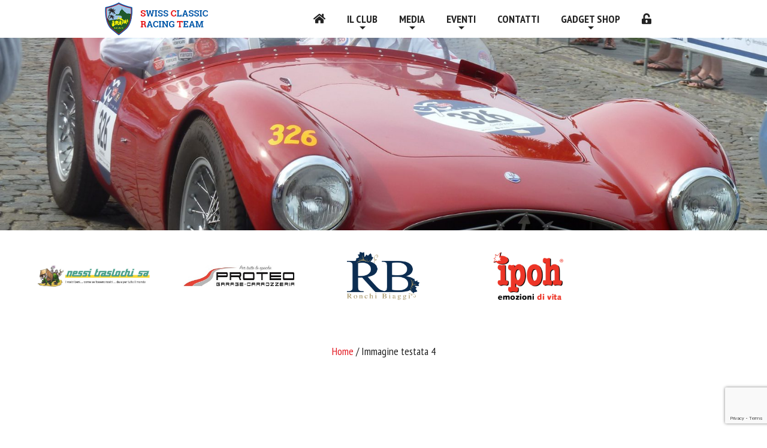

--- FILE ---
content_type: text/html; charset=UTF-8
request_url: http://www.classicracing.ch/immagine-testata-4/
body_size: 38221
content:
<!doctype html>
<html lang="it-IT">
<head>
	<meta charset="UTF-8">
	<meta name="viewport" content="width=device-width, initial-scale=1">
	<link rel="profile" href="https://gmpg.org/xfn/11">

	<title>Immagine testata 4 &#8211; Swiss Classic Racing Team</title>
<meta name='robots' content='max-image-preview:large' />
<link rel='dns-prefetch' href='//code.jquery.com' />
<link rel='dns-prefetch' href='//cdnjs.cloudflare.com' />
<link rel='dns-prefetch' href='//cdn.jsdelivr.net' />
<link rel='dns-prefetch' href='//fonts.googleapis.com' />
<link rel='dns-prefetch' href='//use.fontawesome.com' />
<link rel="alternate" type="application/rss+xml" title="Swiss Classic Racing Team &raquo; Feed" href="http://www.classicracing.ch/feed/" />
<link rel="alternate" type="application/rss+xml" title="Swiss Classic Racing Team &raquo; Feed dei commenti" href="http://www.classicracing.ch/comments/feed/" />
<link rel="alternate" title="oEmbed (JSON)" type="application/json+oembed" href="http://www.classicracing.ch/wp-json/oembed/1.0/embed?url=http%3A%2F%2Fwww.classicracing.ch%2Fimmagine-testata-4%2F" />
<link rel="alternate" title="oEmbed (XML)" type="text/xml+oembed" href="http://www.classicracing.ch/wp-json/oembed/1.0/embed?url=http%3A%2F%2Fwww.classicracing.ch%2Fimmagine-testata-4%2F&#038;format=xml" />
<style id='wp-img-auto-sizes-contain-inline-css' type='text/css'>
img:is([sizes=auto i],[sizes^="auto," i]){contain-intrinsic-size:3000px 1500px}
/*# sourceURL=wp-img-auto-sizes-contain-inline-css */
</style>
<style id='wp-emoji-styles-inline-css' type='text/css'>

	img.wp-smiley, img.emoji {
		display: inline !important;
		border: none !important;
		box-shadow: none !important;
		height: 1em !important;
		width: 1em !important;
		margin: 0 0.07em !important;
		vertical-align: -0.1em !important;
		background: none !important;
		padding: 0 !important;
	}
/*# sourceURL=wp-emoji-styles-inline-css */
</style>
<style id='wp-block-library-inline-css' type='text/css'>
:root{--wp-block-synced-color:#7a00df;--wp-block-synced-color--rgb:122,0,223;--wp-bound-block-color:var(--wp-block-synced-color);--wp-editor-canvas-background:#ddd;--wp-admin-theme-color:#007cba;--wp-admin-theme-color--rgb:0,124,186;--wp-admin-theme-color-darker-10:#006ba1;--wp-admin-theme-color-darker-10--rgb:0,107,160.5;--wp-admin-theme-color-darker-20:#005a87;--wp-admin-theme-color-darker-20--rgb:0,90,135;--wp-admin-border-width-focus:2px}@media (min-resolution:192dpi){:root{--wp-admin-border-width-focus:1.5px}}.wp-element-button{cursor:pointer}:root .has-very-light-gray-background-color{background-color:#eee}:root .has-very-dark-gray-background-color{background-color:#313131}:root .has-very-light-gray-color{color:#eee}:root .has-very-dark-gray-color{color:#313131}:root .has-vivid-green-cyan-to-vivid-cyan-blue-gradient-background{background:linear-gradient(135deg,#00d084,#0693e3)}:root .has-purple-crush-gradient-background{background:linear-gradient(135deg,#34e2e4,#4721fb 50%,#ab1dfe)}:root .has-hazy-dawn-gradient-background{background:linear-gradient(135deg,#faaca8,#dad0ec)}:root .has-subdued-olive-gradient-background{background:linear-gradient(135deg,#fafae1,#67a671)}:root .has-atomic-cream-gradient-background{background:linear-gradient(135deg,#fdd79a,#004a59)}:root .has-nightshade-gradient-background{background:linear-gradient(135deg,#330968,#31cdcf)}:root .has-midnight-gradient-background{background:linear-gradient(135deg,#020381,#2874fc)}:root{--wp--preset--font-size--normal:16px;--wp--preset--font-size--huge:42px}.has-regular-font-size{font-size:1em}.has-larger-font-size{font-size:2.625em}.has-normal-font-size{font-size:var(--wp--preset--font-size--normal)}.has-huge-font-size{font-size:var(--wp--preset--font-size--huge)}.has-text-align-center{text-align:center}.has-text-align-left{text-align:left}.has-text-align-right{text-align:right}.has-fit-text{white-space:nowrap!important}#end-resizable-editor-section{display:none}.aligncenter{clear:both}.items-justified-left{justify-content:flex-start}.items-justified-center{justify-content:center}.items-justified-right{justify-content:flex-end}.items-justified-space-between{justify-content:space-between}.screen-reader-text{border:0;clip-path:inset(50%);height:1px;margin:-1px;overflow:hidden;padding:0;position:absolute;width:1px;word-wrap:normal!important}.screen-reader-text:focus{background-color:#ddd;clip-path:none;color:#444;display:block;font-size:1em;height:auto;left:5px;line-height:normal;padding:15px 23px 14px;text-decoration:none;top:5px;width:auto;z-index:100000}html :where(.has-border-color){border-style:solid}html :where([style*=border-top-color]){border-top-style:solid}html :where([style*=border-right-color]){border-right-style:solid}html :where([style*=border-bottom-color]){border-bottom-style:solid}html :where([style*=border-left-color]){border-left-style:solid}html :where([style*=border-width]){border-style:solid}html :where([style*=border-top-width]){border-top-style:solid}html :where([style*=border-right-width]){border-right-style:solid}html :where([style*=border-bottom-width]){border-bottom-style:solid}html :where([style*=border-left-width]){border-left-style:solid}html :where(img[class*=wp-image-]){height:auto;max-width:100%}:where(figure){margin:0 0 1em}html :where(.is-position-sticky){--wp-admin--admin-bar--position-offset:var(--wp-admin--admin-bar--height,0px)}@media screen and (max-width:600px){html :where(.is-position-sticky){--wp-admin--admin-bar--position-offset:0px}}

/*# sourceURL=wp-block-library-inline-css */
</style><style id='global-styles-inline-css' type='text/css'>
:root{--wp--preset--aspect-ratio--square: 1;--wp--preset--aspect-ratio--4-3: 4/3;--wp--preset--aspect-ratio--3-4: 3/4;--wp--preset--aspect-ratio--3-2: 3/2;--wp--preset--aspect-ratio--2-3: 2/3;--wp--preset--aspect-ratio--16-9: 16/9;--wp--preset--aspect-ratio--9-16: 9/16;--wp--preset--color--black: #000000;--wp--preset--color--cyan-bluish-gray: #abb8c3;--wp--preset--color--white: #ffffff;--wp--preset--color--pale-pink: #f78da7;--wp--preset--color--vivid-red: #cf2e2e;--wp--preset--color--luminous-vivid-orange: #ff6900;--wp--preset--color--luminous-vivid-amber: #fcb900;--wp--preset--color--light-green-cyan: #7bdcb5;--wp--preset--color--vivid-green-cyan: #00d084;--wp--preset--color--pale-cyan-blue: #8ed1fc;--wp--preset--color--vivid-cyan-blue: #0693e3;--wp--preset--color--vivid-purple: #9b51e0;--wp--preset--gradient--vivid-cyan-blue-to-vivid-purple: linear-gradient(135deg,rgb(6,147,227) 0%,rgb(155,81,224) 100%);--wp--preset--gradient--light-green-cyan-to-vivid-green-cyan: linear-gradient(135deg,rgb(122,220,180) 0%,rgb(0,208,130) 100%);--wp--preset--gradient--luminous-vivid-amber-to-luminous-vivid-orange: linear-gradient(135deg,rgb(252,185,0) 0%,rgb(255,105,0) 100%);--wp--preset--gradient--luminous-vivid-orange-to-vivid-red: linear-gradient(135deg,rgb(255,105,0) 0%,rgb(207,46,46) 100%);--wp--preset--gradient--very-light-gray-to-cyan-bluish-gray: linear-gradient(135deg,rgb(238,238,238) 0%,rgb(169,184,195) 100%);--wp--preset--gradient--cool-to-warm-spectrum: linear-gradient(135deg,rgb(74,234,220) 0%,rgb(151,120,209) 20%,rgb(207,42,186) 40%,rgb(238,44,130) 60%,rgb(251,105,98) 80%,rgb(254,248,76) 100%);--wp--preset--gradient--blush-light-purple: linear-gradient(135deg,rgb(255,206,236) 0%,rgb(152,150,240) 100%);--wp--preset--gradient--blush-bordeaux: linear-gradient(135deg,rgb(254,205,165) 0%,rgb(254,45,45) 50%,rgb(107,0,62) 100%);--wp--preset--gradient--luminous-dusk: linear-gradient(135deg,rgb(255,203,112) 0%,rgb(199,81,192) 50%,rgb(65,88,208) 100%);--wp--preset--gradient--pale-ocean: linear-gradient(135deg,rgb(255,245,203) 0%,rgb(182,227,212) 50%,rgb(51,167,181) 100%);--wp--preset--gradient--electric-grass: linear-gradient(135deg,rgb(202,248,128) 0%,rgb(113,206,126) 100%);--wp--preset--gradient--midnight: linear-gradient(135deg,rgb(2,3,129) 0%,rgb(40,116,252) 100%);--wp--preset--font-size--small: 13px;--wp--preset--font-size--medium: 20px;--wp--preset--font-size--large: 36px;--wp--preset--font-size--x-large: 42px;--wp--preset--spacing--20: 0.44rem;--wp--preset--spacing--30: 0.67rem;--wp--preset--spacing--40: 1rem;--wp--preset--spacing--50: 1.5rem;--wp--preset--spacing--60: 2.25rem;--wp--preset--spacing--70: 3.38rem;--wp--preset--spacing--80: 5.06rem;--wp--preset--shadow--natural: 6px 6px 9px rgba(0, 0, 0, 0.2);--wp--preset--shadow--deep: 12px 12px 50px rgba(0, 0, 0, 0.4);--wp--preset--shadow--sharp: 6px 6px 0px rgba(0, 0, 0, 0.2);--wp--preset--shadow--outlined: 6px 6px 0px -3px rgb(255, 255, 255), 6px 6px rgb(0, 0, 0);--wp--preset--shadow--crisp: 6px 6px 0px rgb(0, 0, 0);}:where(.is-layout-flex){gap: 0.5em;}:where(.is-layout-grid){gap: 0.5em;}body .is-layout-flex{display: flex;}.is-layout-flex{flex-wrap: wrap;align-items: center;}.is-layout-flex > :is(*, div){margin: 0;}body .is-layout-grid{display: grid;}.is-layout-grid > :is(*, div){margin: 0;}:where(.wp-block-columns.is-layout-flex){gap: 2em;}:where(.wp-block-columns.is-layout-grid){gap: 2em;}:where(.wp-block-post-template.is-layout-flex){gap: 1.25em;}:where(.wp-block-post-template.is-layout-grid){gap: 1.25em;}.has-black-color{color: var(--wp--preset--color--black) !important;}.has-cyan-bluish-gray-color{color: var(--wp--preset--color--cyan-bluish-gray) !important;}.has-white-color{color: var(--wp--preset--color--white) !important;}.has-pale-pink-color{color: var(--wp--preset--color--pale-pink) !important;}.has-vivid-red-color{color: var(--wp--preset--color--vivid-red) !important;}.has-luminous-vivid-orange-color{color: var(--wp--preset--color--luminous-vivid-orange) !important;}.has-luminous-vivid-amber-color{color: var(--wp--preset--color--luminous-vivid-amber) !important;}.has-light-green-cyan-color{color: var(--wp--preset--color--light-green-cyan) !important;}.has-vivid-green-cyan-color{color: var(--wp--preset--color--vivid-green-cyan) !important;}.has-pale-cyan-blue-color{color: var(--wp--preset--color--pale-cyan-blue) !important;}.has-vivid-cyan-blue-color{color: var(--wp--preset--color--vivid-cyan-blue) !important;}.has-vivid-purple-color{color: var(--wp--preset--color--vivid-purple) !important;}.has-black-background-color{background-color: var(--wp--preset--color--black) !important;}.has-cyan-bluish-gray-background-color{background-color: var(--wp--preset--color--cyan-bluish-gray) !important;}.has-white-background-color{background-color: var(--wp--preset--color--white) !important;}.has-pale-pink-background-color{background-color: var(--wp--preset--color--pale-pink) !important;}.has-vivid-red-background-color{background-color: var(--wp--preset--color--vivid-red) !important;}.has-luminous-vivid-orange-background-color{background-color: var(--wp--preset--color--luminous-vivid-orange) !important;}.has-luminous-vivid-amber-background-color{background-color: var(--wp--preset--color--luminous-vivid-amber) !important;}.has-light-green-cyan-background-color{background-color: var(--wp--preset--color--light-green-cyan) !important;}.has-vivid-green-cyan-background-color{background-color: var(--wp--preset--color--vivid-green-cyan) !important;}.has-pale-cyan-blue-background-color{background-color: var(--wp--preset--color--pale-cyan-blue) !important;}.has-vivid-cyan-blue-background-color{background-color: var(--wp--preset--color--vivid-cyan-blue) !important;}.has-vivid-purple-background-color{background-color: var(--wp--preset--color--vivid-purple) !important;}.has-black-border-color{border-color: var(--wp--preset--color--black) !important;}.has-cyan-bluish-gray-border-color{border-color: var(--wp--preset--color--cyan-bluish-gray) !important;}.has-white-border-color{border-color: var(--wp--preset--color--white) !important;}.has-pale-pink-border-color{border-color: var(--wp--preset--color--pale-pink) !important;}.has-vivid-red-border-color{border-color: var(--wp--preset--color--vivid-red) !important;}.has-luminous-vivid-orange-border-color{border-color: var(--wp--preset--color--luminous-vivid-orange) !important;}.has-luminous-vivid-amber-border-color{border-color: var(--wp--preset--color--luminous-vivid-amber) !important;}.has-light-green-cyan-border-color{border-color: var(--wp--preset--color--light-green-cyan) !important;}.has-vivid-green-cyan-border-color{border-color: var(--wp--preset--color--vivid-green-cyan) !important;}.has-pale-cyan-blue-border-color{border-color: var(--wp--preset--color--pale-cyan-blue) !important;}.has-vivid-cyan-blue-border-color{border-color: var(--wp--preset--color--vivid-cyan-blue) !important;}.has-vivid-purple-border-color{border-color: var(--wp--preset--color--vivid-purple) !important;}.has-vivid-cyan-blue-to-vivid-purple-gradient-background{background: var(--wp--preset--gradient--vivid-cyan-blue-to-vivid-purple) !important;}.has-light-green-cyan-to-vivid-green-cyan-gradient-background{background: var(--wp--preset--gradient--light-green-cyan-to-vivid-green-cyan) !important;}.has-luminous-vivid-amber-to-luminous-vivid-orange-gradient-background{background: var(--wp--preset--gradient--luminous-vivid-amber-to-luminous-vivid-orange) !important;}.has-luminous-vivid-orange-to-vivid-red-gradient-background{background: var(--wp--preset--gradient--luminous-vivid-orange-to-vivid-red) !important;}.has-very-light-gray-to-cyan-bluish-gray-gradient-background{background: var(--wp--preset--gradient--very-light-gray-to-cyan-bluish-gray) !important;}.has-cool-to-warm-spectrum-gradient-background{background: var(--wp--preset--gradient--cool-to-warm-spectrum) !important;}.has-blush-light-purple-gradient-background{background: var(--wp--preset--gradient--blush-light-purple) !important;}.has-blush-bordeaux-gradient-background{background: var(--wp--preset--gradient--blush-bordeaux) !important;}.has-luminous-dusk-gradient-background{background: var(--wp--preset--gradient--luminous-dusk) !important;}.has-pale-ocean-gradient-background{background: var(--wp--preset--gradient--pale-ocean) !important;}.has-electric-grass-gradient-background{background: var(--wp--preset--gradient--electric-grass) !important;}.has-midnight-gradient-background{background: var(--wp--preset--gradient--midnight) !important;}.has-small-font-size{font-size: var(--wp--preset--font-size--small) !important;}.has-medium-font-size{font-size: var(--wp--preset--font-size--medium) !important;}.has-large-font-size{font-size: var(--wp--preset--font-size--large) !important;}.has-x-large-font-size{font-size: var(--wp--preset--font-size--x-large) !important;}
/*# sourceURL=global-styles-inline-css */
</style>

<style id='classic-theme-styles-inline-css' type='text/css'>
/*! This file is auto-generated */
.wp-block-button__link{color:#fff;background-color:#32373c;border-radius:9999px;box-shadow:none;text-decoration:none;padding:calc(.667em + 2px) calc(1.333em + 2px);font-size:1.125em}.wp-block-file__button{background:#32373c;color:#fff;text-decoration:none}
/*# sourceURL=/wp-includes/css/classic-themes.min.css */
</style>
<link rel='stylesheet' id='contact-form-7-css' href='http://www.classicracing.ch/wp-content/plugins/contact-form-7/includes/css/styles.css?ver=6.1.4' type='text/css' media='all' />
<link rel='stylesheet' id='post_hit_counter-frontend-css' href='http://www.classicracing.ch/wp-content/plugins/post-hit-counter/assets/css/frontend.css?ver=1.3.2' type='text/css' media='all' />
<link rel='stylesheet' id='bootstrap-css' href='http://www.classicracing.ch/wp-content/themes/scrt/stylesheets/bootstrap.min.css?ver=6.9' type='text/css' media='all' />
<link rel='stylesheet' id='googleFonts-css' href='https://fonts.googleapis.com/css?family=PT+Sans+Narrow%3A400%2C700&#038;ver=6.9' type='text/css' media='all' />
<link rel='stylesheet' id='fontAwesome-css' href='https://use.fontawesome.com/releases/v5.3.1/css/all.css?ver=6.9' type='text/css' media='all' />
<link rel='stylesheet' id='animate-css' href='http://www.classicracing.ch/wp-content/themes/scrt/stylesheets/animate.css?ver=6.9' type='text/css' media='all' />
<link rel='stylesheet' id='slick-css' href='http://www.classicracing.ch/wp-content/themes/scrt/slick/slick.css?ver=6.9' type='text/css' media='all' />
<link rel='stylesheet' id='swiper-css' href='https://cdn.jsdelivr.net/npm/swiper@11/swiper-bundle.min.css?ver=6.9' type='text/css' media='all' />
<link rel='stylesheet' id='lg-css' href='//cdnjs.cloudflare.com/ajax/libs/lightgallery/1.6.11/css/lightgallery.min.css?ver=6.9' type='text/css' media='all' />
<link rel='stylesheet' id='scn-style-css' href='http://www.classicracing.ch/wp-content/themes/scrt/style.css?ver=1.0' type='text/css' media='all' />
<link rel='stylesheet' id='scn-responsive-css' href='http://www.classicracing.ch/wp-content/themes/scrt/stylesheets/responsive.css?ver=6.9' type='text/css' media='all' />
<link rel='stylesheet' id='post_hit_counter-widget-css' href='http://www.classicracing.ch/wp-content/plugins/post-hit-counter/assets/css/widget.css?ver=1.3.2' type='text/css' media='all' />
<script type="text/javascript" src="https://code.jquery.com/jquery-3.6.0.min.js?ver=6.9" id="jquery-js"></script>
<script type="text/javascript" src="http://www.classicracing.ch/wp-content/plugins/wonderplugin-video-embed/engine/wonderpluginvideoembed.js?ver=2.4" id="wonderplugin-videoembed-script-js"></script>
<script type="text/javascript" src="//cdnjs.cloudflare.com/ajax/libs/popper.js/1.14.3/umd/popper.min.js?ver=6.9" id="popper-js"></script>
<script type="text/javascript" src="http://www.classicracing.ch/wp-content/themes/scrt/js/bootstrap.min.js?ver=6.9" id="bootstrap-js"></script>
<script type="text/javascript" src="http://www.classicracing.ch/wp-content/themes/scrt/slick/slick.min.js?ver=6.9" id="slick-js"></script>
<script type="text/javascript" src="https://cdn.jsdelivr.net/npm/swiper@11/swiper-bundle.min.js?ver=6.9" id="swiper-js"></script>
<script type="text/javascript" src="//cdnjs.cloudflare.com/ajax/libs/lightgallery/1.6.11/js/lightgallery.min.js?ver=6.9" id="lg-js"></script>
<script type="text/javascript" src="//cdn.jsdelivr.net/npm/lg-zoom@1.1.0/dist/lg-zoom.min.js?ver=6.9" id="lg-zoom-js"></script>
<script type="text/javascript" src="//cdnjs.cloudflare.com/ajax/libs/lg-thumbnail/1.1.0/lg-thumbnail.min.js?ver=6.9" id="lg-thumbs-js"></script>
<script type="text/javascript" src="//cdnjs.cloudflare.com/ajax/libs/lg-video/1.2.2/lg-video.min.js?ver=6.9" id="lg-video-js"></script>
<script type="text/javascript" src="http://www.classicracing.ch/wp-content/themes/scrt/js/scripts.js?ver=6.9" id="custom-scripts-js"></script>
<link rel="https://api.w.org/" href="http://www.classicracing.ch/wp-json/" /><link rel="alternate" title="JSON" type="application/json" href="http://www.classicracing.ch/wp-json/wp/v2/posts/2907" /><link rel="EditURI" type="application/rsd+xml" title="RSD" href="http://www.classicracing.ch/xmlrpc.php?rsd" />
<meta name="generator" content="WordPress 6.9" />
<link rel="canonical" href="http://www.classicracing.ch/immagine-testata-4/" />
<link rel='shortlink' href='http://www.classicracing.ch/?p=2907' />
	<script defer src="https://cdn.jsdelivr.net/npm/alpinejs@3.x.x/dist/cdn.min.js"></script>
	<!-- Global site tag (gtag.js) - Google Analytics -->
<script async src="https://www.googletagmanager.com/gtag/js?id=UA-115885831-2"></script>
<script>
  window.dataLayer = window.dataLayer || [];
  function gtag(){dataLayer.push(arguments);}
  gtag('js', new Date());

  gtag('config', 'UA-115885831-2');
</script>


</head>

<body class="wp-singular post-template-default single single-post postid-2907 single-format-standard wp-theme-scrt no-sidebar">

	<header id="site-header" class="animated">

		<div class="site-title">
			<div class="container">
				<span class="screen-reader-text">Swiss Classic Racing Team</span>
				<a href="http://www.classicracing.ch">
								<img src="http://www.classicracing.ch/wp-content/themes/scrt/img/logo_small.png" class="img-fluid logo-small">
				</a>
			</div>
		</div>

		<nav id="site-nav" class="navbar navbar-expand-md" role="navigation">
			<div class="container">
				<button class="navbar-toggler ml-auto" type="button" data-toggle="collapse" data-target="#menu-main" aria-controls="menu-main" aria-expanded="false" aria-label="Toggle navigation">
					<i class="fa fa-bars"></i>
				</button>
				<div id="menu-main" class="collapse navbar-collapse"><ul id="menu-menu-principale" class="navbar-nav ml-auto"><li itemscope="itemscope" itemtype="https://www.schema.org/SiteNavigationElement" id="menu-item-12" class="menu-item menu-item-type-post_type menu-item-object-page menu-item-home menu-item-12 nav-item"><a title="Home" href="http://www.classicracing.ch/" class="nav-link"><i class="fas fa-home d-none d-md-inline-block"></i><span class="d-inline d-md-none">Home</span></a></li>
<li itemscope="itemscope" itemtype="https://www.schema.org/SiteNavigationElement" id="menu-item-13" class="menu-item menu-item-type-custom menu-item-object-custom menu-item-has-children dropdown menu-item-13 nav-item"><a title="Il Club" href="#" data-toggle="dropdown" aria-haspopup="true" aria-expanded="false" class="dropdown-toggle nav-link" id="menu-item-dropdown-13">Il Club</a>
<ul class="dropdown-menu" aria-labelledby="menu-item-dropdown-13" role="menu">
	<li itemscope="itemscope" itemtype="https://www.schema.org/SiteNavigationElement" id="menu-item-48" class="menu-item menu-item-type-post_type menu-item-object-page menu-item-48 nav-item"><a title="Chi siamo" href="http://www.classicracing.ch/chi-siamo/" class="dropdown-item">Chi siamo</a></li>
	<li itemscope="itemscope" itemtype="https://www.schema.org/SiteNavigationElement" id="menu-item-90" class="menu-item menu-item-type-post_type menu-item-object-page menu-item-90 nav-item"><a title="Storia e obiettivi" href="http://www.classicracing.ch/obiettivi/" class="dropdown-item">Storia e obiettivi</a></li>
	<li itemscope="itemscope" itemtype="https://www.schema.org/SiteNavigationElement" id="menu-item-6421" class="menu-item menu-item-type-post_type menu-item-object-page menu-item-6421 nav-item"><a title="Cosa offre il club ai soci" href="http://www.classicracing.ch/cosa-offre-il-club-ai-soci/" class="dropdown-item">Cosa offre il club ai soci</a></li>
	<li itemscope="itemscope" itemtype="https://www.schema.org/SiteNavigationElement" id="menu-item-91" class="menu-item menu-item-type-post_type menu-item-object-page menu-item-91 nav-item"><a title="Soci fondatori" href="http://www.classicracing.ch/soci-fondatori/" class="dropdown-item">Soci fondatori</a></li>
	<li itemscope="itemscope" itemtype="https://www.schema.org/SiteNavigationElement" id="menu-item-8943" class="menu-item menu-item-type-post_type menu-item-object-page menu-item-8943 nav-item"><a title="Comitato in carica 2025" href="http://www.classicracing.ch/comitato-in-carica-2025/" class="dropdown-item">Comitato in carica 2025</a></li>
	<li itemscope="itemscope" itemtype="https://www.schema.org/SiteNavigationElement" id="menu-item-92" class="menu-item menu-item-type-post_type menu-item-object-page menu-item-92 nav-item"><a title="Statuto 15 marzo 2021" href="http://www.classicracing.ch/statuto/" class="dropdown-item">Statuto 15 marzo 2021</a></li>
	<li itemscope="itemscope" itemtype="https://www.schema.org/SiteNavigationElement" id="menu-item-5977" class="menu-item menu-item-type-post_type menu-item-object-page menu-item-5977 nav-item"><a title="Iscrizione" href="http://www.classicracing.ch/formulario-di-iscrizione/" class="dropdown-item">Iscrizione</a></li>
</ul>
</li>
<li itemscope="itemscope" itemtype="https://www.schema.org/SiteNavigationElement" id="menu-item-2995" class="menu-item menu-item-type-custom menu-item-object-custom menu-item-has-children dropdown menu-item-2995 nav-item"><a title="Media" href="#" data-toggle="dropdown" aria-haspopup="true" aria-expanded="false" class="dropdown-toggle nav-link" id="menu-item-dropdown-2995">Media</a>
<ul class="dropdown-menu" aria-labelledby="menu-item-dropdown-2995" role="menu">
	<li itemscope="itemscope" itemtype="https://www.schema.org/SiteNavigationElement" id="menu-item-101" class="menu-item menu-item-type-post_type_archive menu-item-object-gallery menu-item-101 nav-item"><a title="Galleria immagini" href="http://www.classicracing.ch/gallery/" class="dropdown-item">Galleria immagini</a></li>
	<li itemscope="itemscope" itemtype="https://www.schema.org/SiteNavigationElement" id="menu-item-2932" class="menu-item menu-item-type-post_type_archive menu-item-object-press menu-item-2932 nav-item"><a title="Rassegna stampa" href="http://www.classicracing.ch/press/" class="dropdown-item">Rassegna stampa</a></li>
	<li itemscope="itemscope" itemtype="https://www.schema.org/SiteNavigationElement" id="menu-item-4128" class="menu-item menu-item-type-post_type menu-item-object-page menu-item-4128 nav-item"><a title="Video" href="http://www.classicracing.ch/video/" class="dropdown-item">Video</a></li>
	<li itemscope="itemscope" itemtype="https://www.schema.org/SiteNavigationElement" id="menu-item-121" class="menu-item menu-item-type-post_type menu-item-object-page menu-item-121 nav-item"><a title="Regolamenti" href="http://www.classicracing.ch/regolamenti/" class="dropdown-item">Regolamenti</a></li>
</ul>
</li>
<li itemscope="itemscope" itemtype="https://www.schema.org/SiteNavigationElement" id="menu-item-2741" class="menu-item menu-item-type-custom menu-item-object-custom menu-item-has-children dropdown menu-item-2741 nav-item"><a title="Eventi" href="#" data-toggle="dropdown" aria-haspopup="true" aria-expanded="false" class="dropdown-toggle nav-link" id="menu-item-dropdown-2741">Eventi</a>
<ul class="dropdown-menu" aria-labelledby="menu-item-dropdown-2741" role="menu">
	<li itemscope="itemscope" itemtype="https://www.schema.org/SiteNavigationElement" id="menu-item-3154" class="menu-item menu-item-type-post_type menu-item-object-page menu-item-3154 nav-item"><a title="Programma eventi" href="http://www.classicracing.ch/programma-eventi-2019/" class="dropdown-item">Programma eventi</a></li>
	<li itemscope="itemscope" itemtype="https://www.schema.org/SiteNavigationElement" id="menu-item-188" class="menu-item menu-item-type-post_type_archive menu-item-object-event menu-item-188 nav-item"><a title="Prossimi eventi S.C.R.T." href="http://www.classicracing.ch/event/" class="dropdown-item">Prossimi eventi S.C.R.T.</a></li>
	<li itemscope="itemscope" itemtype="https://www.schema.org/SiteNavigationElement" id="menu-item-2755" class="menu-item menu-item-type-post_type menu-item-object-page menu-item-2755 nav-item"><a title="Eventi passati" href="http://www.classicracing.ch/eventi/archivio-annuale/" class="dropdown-item">Eventi passati</a></li>
</ul>
</li>
<li itemscope="itemscope" itemtype="https://www.schema.org/SiteNavigationElement" id="menu-item-7571" class="menu-item menu-item-type-post_type menu-item-object-page menu-item-7571 nav-item"><a title="Contatti" href="http://www.classicracing.ch/contatti/" class="nav-link">Contatti</a></li>
<li itemscope="itemscope" itemtype="https://www.schema.org/SiteNavigationElement" id="menu-item-4363" class="menu-item menu-item-type-custom menu-item-object-custom menu-item-has-children dropdown menu-item-4363 nav-item"><a title="Gadget shop" href="#" data-toggle="dropdown" aria-haspopup="true" aria-expanded="false" class="dropdown-toggle nav-link" id="menu-item-dropdown-4363">Gadget shop</a>
<ul class="dropdown-menu" aria-labelledby="menu-item-dropdown-4363" role="menu">
	<li itemscope="itemscope" itemtype="https://www.schema.org/SiteNavigationElement" id="menu-item-4368" class="menu-item menu-item-type-post_type menu-item-object-page menu-item-4368 nav-item"><a title="Abbigliamento" href="http://www.classicracing.ch/abbigliamento/" class="dropdown-item">Abbigliamento</a></li>
	<li itemscope="itemscope" itemtype="https://www.schema.org/SiteNavigationElement" id="menu-item-4373" class="menu-item menu-item-type-post_type menu-item-object-page menu-item-4373 nav-item"><a title="Accessori" href="http://www.classicracing.ch/accessori/" class="dropdown-item">Accessori</a></li>
	<li itemscope="itemscope" itemtype="https://www.schema.org/SiteNavigationElement" id="menu-item-4376" class="menu-item menu-item-type-post_type menu-item-object-page menu-item-4376 nav-item"><a title="Stemmi" href="http://www.classicracing.ch/stemmi/" class="dropdown-item">Stemmi</a></li>
</ul>
</li>
<li itemscope="itemscope" itemtype="https://www.schema.org/SiteNavigationElement" id="menu-item-99" class="members-area-logged title-hover menu-item menu-item-type-post_type menu-item-object-page menu-item-99 nav-item"><a title="Area soci" href="http://www.classicracing.ch/?page_id=93" class="nav-link"><i class="fas fa-unlock-alt d-none d-md-inline-block"></i><span class="d-inline d-md-none">Area riservata</span></a></li>
<li itemscope="itemscope" itemtype="https://www.schema.org/SiteNavigationElement" id="menu-item-95" class="members-area-not-logged title-hover menu-item menu-item-type-custom menu-item-object-custom menu-item-95 nav-item"><a title="Area soci" href="/wp-login.php" class="nav-link"><i class="fas fa-unlock-alt d-none d-md-inline-block"></i><span class="d-inline d-md-none">Area riservata</span></a></li>
</ul></div>			</div>
		</nav>
	</header>

	
<div id="site-content">

<main id="site-main">


	<div class="entry-thumbnail" style="background-image: url('http://www.classicracing.ch/wp-content/uploads/2018/12/P1170507-1674x1080.jpg')">
	</div>
	<div class="sponsors">
	<div class="swiper">
		<div class="swiper-wrapper">
						<div class="swiper-slide">
				<div class="sponsor">
					<a href="https://www.ipoh.it" target="_blank">
						<img src="http://www.classicracing.ch/wp-content/uploads/2024/02/ipoh-640x440.png">
					</a>
				</div>
			</div>
						<div class="swiper-slide">
				<div class="sponsor">
					<a href="https://nessi-locarno.ch" target="_blank">
						<img src="http://www.classicracing.ch/wp-content/uploads/2024/02/nessi-640x145.jpg">
					</a>
				</div>
			</div>
						<div class="swiper-slide">
				<div class="sponsor">
					<a href="https://garage-proteo.ch" target="_blank">
						<img src="http://www.classicracing.ch/wp-content/uploads/2024/02/unnamed-2.jpg">
					</a>
				</div>
			</div>
						<div class="swiper-slide">
				<div class="sponsor">
					<a href="https://www.ronchibiaggi.ch" target="_blank">
						<img src="http://www.classicracing.ch/wp-content/uploads/2024/02/rb-2.png">
					</a>
				</div>
			</div>
					</div>
	</div>
	<div class="swiper-button-next"></div>
    <div class="swiper-button-prev"></div>
</div>

<div class="container">

	<div id="site-breadcrumbs">
		<!-- Breadcrumb NavXT 7.4.1 -->
<span property="itemListElement" typeof="ListItem"><a property="item" typeof="WebPage" title="Go to Swiss Classic Racing Team." href="http://www.classicracing.ch" class="home"><span property="name">Home</span></a><meta property="position" content="1"></span> / Immagine testata 4	</div>

<article id="post-2907" class="post-2907 post type-post status-publish format-standard has-post-thumbnail hentry category-varie">

			<header class="entry-header">
			<h1 class="entry-title">Immagine testata 4</h1>		</header>
	
	
	<div class="entry-content">
			</div>




	
</article>
</div>

</main><!-- #main -->


</div><!-- #site-content -->


<footer id="site-footer">

	<div class="container">
		<section id="text-2" class="widget widget_text">			<div class="textwidget"><p><strong>Swiss Classic Racing Team</strong>, c/o Avv. Patric Pellegatta, CP 1514, CH &#8211; 6900 Lugano<br />
<a href="mailto:info@classicracing.ch">info@classicracing.ch </a></p>
</div>
		</section>
		<small>
			copyright 2025 - Swiss Classic Racing Team, all rights reserved
		</small>
	</div>

</footer>
<!--
<a href="#site-header" id="scroll-top" class="hidden">
	<i class="fas fa-chevron-up"></i>
</a>
-->
<script type="speculationrules">
{"prefetch":[{"source":"document","where":{"and":[{"href_matches":"/*"},{"not":{"href_matches":["/wp-*.php","/wp-admin/*","/wp-content/uploads/*","/wp-content/*","/wp-content/plugins/*","/wp-content/themes/scrt/*","/*\\?(.+)"]}},{"not":{"selector_matches":"a[rel~=\"nofollow\"]"}},{"not":{"selector_matches":".no-prefetch, .no-prefetch a"}}]},"eagerness":"conservative"}]}
</script>
<script type="text/javascript" src="http://www.classicracing.ch/wp-includes/js/dist/hooks.min.js?ver=dd5603f07f9220ed27f1" id="wp-hooks-js"></script>
<script type="text/javascript" src="http://www.classicracing.ch/wp-includes/js/dist/i18n.min.js?ver=c26c3dc7bed366793375" id="wp-i18n-js"></script>
<script type="text/javascript" id="wp-i18n-js-after">
/* <![CDATA[ */
wp.i18n.setLocaleData( { 'text direction\u0004ltr': [ 'ltr' ] } );
//# sourceURL=wp-i18n-js-after
/* ]]> */
</script>
<script type="text/javascript" src="http://www.classicracing.ch/wp-content/plugins/contact-form-7/includes/swv/js/index.js?ver=6.1.4" id="swv-js"></script>
<script type="text/javascript" id="contact-form-7-js-translations">
/* <![CDATA[ */
( function( domain, translations ) {
	var localeData = translations.locale_data[ domain ] || translations.locale_data.messages;
	localeData[""].domain = domain;
	wp.i18n.setLocaleData( localeData, domain );
} )( "contact-form-7", {"translation-revision-date":"2025-11-18 20:27:55+0000","generator":"GlotPress\/4.0.3","domain":"messages","locale_data":{"messages":{"":{"domain":"messages","plural-forms":"nplurals=2; plural=n != 1;","lang":"it"},"This contact form is placed in the wrong place.":["Questo modulo di contatto \u00e8 posizionato nel posto sbagliato."],"Error:":["Errore:"]}},"comment":{"reference":"includes\/js\/index.js"}} );
//# sourceURL=contact-form-7-js-translations
/* ]]> */
</script>
<script type="text/javascript" id="contact-form-7-js-before">
/* <![CDATA[ */
var wpcf7 = {
    "api": {
        "root": "http:\/\/www.classicracing.ch\/wp-json\/",
        "namespace": "contact-form-7\/v1"
    }
};
//# sourceURL=contact-form-7-js-before
/* ]]> */
</script>
<script type="text/javascript" src="http://www.classicracing.ch/wp-content/plugins/contact-form-7/includes/js/index.js?ver=6.1.4" id="contact-form-7-js"></script>
<script type="text/javascript" src="https://www.google.com/recaptcha/api.js?render=6LdT5dspAAAAANYC0ChBA3FJtY9hpG3hrGOKAMUi&amp;ver=3.0" id="google-recaptcha-js"></script>
<script type="text/javascript" src="http://www.classicracing.ch/wp-includes/js/dist/vendor/wp-polyfill.min.js?ver=3.15.0" id="wp-polyfill-js"></script>
<script type="text/javascript" id="wpcf7-recaptcha-js-before">
/* <![CDATA[ */
var wpcf7_recaptcha = {
    "sitekey": "6LdT5dspAAAAANYC0ChBA3FJtY9hpG3hrGOKAMUi",
    "actions": {
        "homepage": "homepage",
        "contactform": "contactform"
    }
};
//# sourceURL=wpcf7-recaptcha-js-before
/* ]]> */
</script>
<script type="text/javascript" src="http://www.classicracing.ch/wp-content/plugins/contact-form-7/modules/recaptcha/index.js?ver=6.1.4" id="wpcf7-recaptcha-js"></script>
<script id="wp-emoji-settings" type="application/json">
{"baseUrl":"https://s.w.org/images/core/emoji/17.0.2/72x72/","ext":".png","svgUrl":"https://s.w.org/images/core/emoji/17.0.2/svg/","svgExt":".svg","source":{"concatemoji":"http://www.classicracing.ch/wp-includes/js/wp-emoji-release.min.js?ver=6.9"}}
</script>
<script type="module">
/* <![CDATA[ */
/*! This file is auto-generated */
const a=JSON.parse(document.getElementById("wp-emoji-settings").textContent),o=(window._wpemojiSettings=a,"wpEmojiSettingsSupports"),s=["flag","emoji"];function i(e){try{var t={supportTests:e,timestamp:(new Date).valueOf()};sessionStorage.setItem(o,JSON.stringify(t))}catch(e){}}function c(e,t,n){e.clearRect(0,0,e.canvas.width,e.canvas.height),e.fillText(t,0,0);t=new Uint32Array(e.getImageData(0,0,e.canvas.width,e.canvas.height).data);e.clearRect(0,0,e.canvas.width,e.canvas.height),e.fillText(n,0,0);const a=new Uint32Array(e.getImageData(0,0,e.canvas.width,e.canvas.height).data);return t.every((e,t)=>e===a[t])}function p(e,t){e.clearRect(0,0,e.canvas.width,e.canvas.height),e.fillText(t,0,0);var n=e.getImageData(16,16,1,1);for(let e=0;e<n.data.length;e++)if(0!==n.data[e])return!1;return!0}function u(e,t,n,a){switch(t){case"flag":return n(e,"\ud83c\udff3\ufe0f\u200d\u26a7\ufe0f","\ud83c\udff3\ufe0f\u200b\u26a7\ufe0f")?!1:!n(e,"\ud83c\udde8\ud83c\uddf6","\ud83c\udde8\u200b\ud83c\uddf6")&&!n(e,"\ud83c\udff4\udb40\udc67\udb40\udc62\udb40\udc65\udb40\udc6e\udb40\udc67\udb40\udc7f","\ud83c\udff4\u200b\udb40\udc67\u200b\udb40\udc62\u200b\udb40\udc65\u200b\udb40\udc6e\u200b\udb40\udc67\u200b\udb40\udc7f");case"emoji":return!a(e,"\ud83e\u1fac8")}return!1}function f(e,t,n,a){let r;const o=(r="undefined"!=typeof WorkerGlobalScope&&self instanceof WorkerGlobalScope?new OffscreenCanvas(300,150):document.createElement("canvas")).getContext("2d",{willReadFrequently:!0}),s=(o.textBaseline="top",o.font="600 32px Arial",{});return e.forEach(e=>{s[e]=t(o,e,n,a)}),s}function r(e){var t=document.createElement("script");t.src=e,t.defer=!0,document.head.appendChild(t)}a.supports={everything:!0,everythingExceptFlag:!0},new Promise(t=>{let n=function(){try{var e=JSON.parse(sessionStorage.getItem(o));if("object"==typeof e&&"number"==typeof e.timestamp&&(new Date).valueOf()<e.timestamp+604800&&"object"==typeof e.supportTests)return e.supportTests}catch(e){}return null}();if(!n){if("undefined"!=typeof Worker&&"undefined"!=typeof OffscreenCanvas&&"undefined"!=typeof URL&&URL.createObjectURL&&"undefined"!=typeof Blob)try{var e="postMessage("+f.toString()+"("+[JSON.stringify(s),u.toString(),c.toString(),p.toString()].join(",")+"));",a=new Blob([e],{type:"text/javascript"});const r=new Worker(URL.createObjectURL(a),{name:"wpTestEmojiSupports"});return void(r.onmessage=e=>{i(n=e.data),r.terminate(),t(n)})}catch(e){}i(n=f(s,u,c,p))}t(n)}).then(e=>{for(const n in e)a.supports[n]=e[n],a.supports.everything=a.supports.everything&&a.supports[n],"flag"!==n&&(a.supports.everythingExceptFlag=a.supports.everythingExceptFlag&&a.supports[n]);var t;a.supports.everythingExceptFlag=a.supports.everythingExceptFlag&&!a.supports.flag,a.supports.everything||((t=a.source||{}).concatemoji?r(t.concatemoji):t.wpemoji&&t.twemoji&&(r(t.twemoji),r(t.wpemoji)))});
//# sourceURL=http://www.classicracing.ch/wp-includes/js/wp-emoji-loader.min.js
/* ]]> */
</script>

</body>
</html>


--- FILE ---
content_type: text/html; charset=utf-8
request_url: https://www.google.com/recaptcha/api2/anchor?ar=1&k=6LdT5dspAAAAANYC0ChBA3FJtY9hpG3hrGOKAMUi&co=aHR0cDovL3d3dy5jbGFzc2ljcmFjaW5nLmNoOjgw&hl=en&v=PoyoqOPhxBO7pBk68S4YbpHZ&size=invisible&anchor-ms=20000&execute-ms=30000&cb=88nu1r60swub
body_size: 48836
content:
<!DOCTYPE HTML><html dir="ltr" lang="en"><head><meta http-equiv="Content-Type" content="text/html; charset=UTF-8">
<meta http-equiv="X-UA-Compatible" content="IE=edge">
<title>reCAPTCHA</title>
<style type="text/css">
/* cyrillic-ext */
@font-face {
  font-family: 'Roboto';
  font-style: normal;
  font-weight: 400;
  font-stretch: 100%;
  src: url(//fonts.gstatic.com/s/roboto/v48/KFO7CnqEu92Fr1ME7kSn66aGLdTylUAMa3GUBHMdazTgWw.woff2) format('woff2');
  unicode-range: U+0460-052F, U+1C80-1C8A, U+20B4, U+2DE0-2DFF, U+A640-A69F, U+FE2E-FE2F;
}
/* cyrillic */
@font-face {
  font-family: 'Roboto';
  font-style: normal;
  font-weight: 400;
  font-stretch: 100%;
  src: url(//fonts.gstatic.com/s/roboto/v48/KFO7CnqEu92Fr1ME7kSn66aGLdTylUAMa3iUBHMdazTgWw.woff2) format('woff2');
  unicode-range: U+0301, U+0400-045F, U+0490-0491, U+04B0-04B1, U+2116;
}
/* greek-ext */
@font-face {
  font-family: 'Roboto';
  font-style: normal;
  font-weight: 400;
  font-stretch: 100%;
  src: url(//fonts.gstatic.com/s/roboto/v48/KFO7CnqEu92Fr1ME7kSn66aGLdTylUAMa3CUBHMdazTgWw.woff2) format('woff2');
  unicode-range: U+1F00-1FFF;
}
/* greek */
@font-face {
  font-family: 'Roboto';
  font-style: normal;
  font-weight: 400;
  font-stretch: 100%;
  src: url(//fonts.gstatic.com/s/roboto/v48/KFO7CnqEu92Fr1ME7kSn66aGLdTylUAMa3-UBHMdazTgWw.woff2) format('woff2');
  unicode-range: U+0370-0377, U+037A-037F, U+0384-038A, U+038C, U+038E-03A1, U+03A3-03FF;
}
/* math */
@font-face {
  font-family: 'Roboto';
  font-style: normal;
  font-weight: 400;
  font-stretch: 100%;
  src: url(//fonts.gstatic.com/s/roboto/v48/KFO7CnqEu92Fr1ME7kSn66aGLdTylUAMawCUBHMdazTgWw.woff2) format('woff2');
  unicode-range: U+0302-0303, U+0305, U+0307-0308, U+0310, U+0312, U+0315, U+031A, U+0326-0327, U+032C, U+032F-0330, U+0332-0333, U+0338, U+033A, U+0346, U+034D, U+0391-03A1, U+03A3-03A9, U+03B1-03C9, U+03D1, U+03D5-03D6, U+03F0-03F1, U+03F4-03F5, U+2016-2017, U+2034-2038, U+203C, U+2040, U+2043, U+2047, U+2050, U+2057, U+205F, U+2070-2071, U+2074-208E, U+2090-209C, U+20D0-20DC, U+20E1, U+20E5-20EF, U+2100-2112, U+2114-2115, U+2117-2121, U+2123-214F, U+2190, U+2192, U+2194-21AE, U+21B0-21E5, U+21F1-21F2, U+21F4-2211, U+2213-2214, U+2216-22FF, U+2308-230B, U+2310, U+2319, U+231C-2321, U+2336-237A, U+237C, U+2395, U+239B-23B7, U+23D0, U+23DC-23E1, U+2474-2475, U+25AF, U+25B3, U+25B7, U+25BD, U+25C1, U+25CA, U+25CC, U+25FB, U+266D-266F, U+27C0-27FF, U+2900-2AFF, U+2B0E-2B11, U+2B30-2B4C, U+2BFE, U+3030, U+FF5B, U+FF5D, U+1D400-1D7FF, U+1EE00-1EEFF;
}
/* symbols */
@font-face {
  font-family: 'Roboto';
  font-style: normal;
  font-weight: 400;
  font-stretch: 100%;
  src: url(//fonts.gstatic.com/s/roboto/v48/KFO7CnqEu92Fr1ME7kSn66aGLdTylUAMaxKUBHMdazTgWw.woff2) format('woff2');
  unicode-range: U+0001-000C, U+000E-001F, U+007F-009F, U+20DD-20E0, U+20E2-20E4, U+2150-218F, U+2190, U+2192, U+2194-2199, U+21AF, U+21E6-21F0, U+21F3, U+2218-2219, U+2299, U+22C4-22C6, U+2300-243F, U+2440-244A, U+2460-24FF, U+25A0-27BF, U+2800-28FF, U+2921-2922, U+2981, U+29BF, U+29EB, U+2B00-2BFF, U+4DC0-4DFF, U+FFF9-FFFB, U+10140-1018E, U+10190-1019C, U+101A0, U+101D0-101FD, U+102E0-102FB, U+10E60-10E7E, U+1D2C0-1D2D3, U+1D2E0-1D37F, U+1F000-1F0FF, U+1F100-1F1AD, U+1F1E6-1F1FF, U+1F30D-1F30F, U+1F315, U+1F31C, U+1F31E, U+1F320-1F32C, U+1F336, U+1F378, U+1F37D, U+1F382, U+1F393-1F39F, U+1F3A7-1F3A8, U+1F3AC-1F3AF, U+1F3C2, U+1F3C4-1F3C6, U+1F3CA-1F3CE, U+1F3D4-1F3E0, U+1F3ED, U+1F3F1-1F3F3, U+1F3F5-1F3F7, U+1F408, U+1F415, U+1F41F, U+1F426, U+1F43F, U+1F441-1F442, U+1F444, U+1F446-1F449, U+1F44C-1F44E, U+1F453, U+1F46A, U+1F47D, U+1F4A3, U+1F4B0, U+1F4B3, U+1F4B9, U+1F4BB, U+1F4BF, U+1F4C8-1F4CB, U+1F4D6, U+1F4DA, U+1F4DF, U+1F4E3-1F4E6, U+1F4EA-1F4ED, U+1F4F7, U+1F4F9-1F4FB, U+1F4FD-1F4FE, U+1F503, U+1F507-1F50B, U+1F50D, U+1F512-1F513, U+1F53E-1F54A, U+1F54F-1F5FA, U+1F610, U+1F650-1F67F, U+1F687, U+1F68D, U+1F691, U+1F694, U+1F698, U+1F6AD, U+1F6B2, U+1F6B9-1F6BA, U+1F6BC, U+1F6C6-1F6CF, U+1F6D3-1F6D7, U+1F6E0-1F6EA, U+1F6F0-1F6F3, U+1F6F7-1F6FC, U+1F700-1F7FF, U+1F800-1F80B, U+1F810-1F847, U+1F850-1F859, U+1F860-1F887, U+1F890-1F8AD, U+1F8B0-1F8BB, U+1F8C0-1F8C1, U+1F900-1F90B, U+1F93B, U+1F946, U+1F984, U+1F996, U+1F9E9, U+1FA00-1FA6F, U+1FA70-1FA7C, U+1FA80-1FA89, U+1FA8F-1FAC6, U+1FACE-1FADC, U+1FADF-1FAE9, U+1FAF0-1FAF8, U+1FB00-1FBFF;
}
/* vietnamese */
@font-face {
  font-family: 'Roboto';
  font-style: normal;
  font-weight: 400;
  font-stretch: 100%;
  src: url(//fonts.gstatic.com/s/roboto/v48/KFO7CnqEu92Fr1ME7kSn66aGLdTylUAMa3OUBHMdazTgWw.woff2) format('woff2');
  unicode-range: U+0102-0103, U+0110-0111, U+0128-0129, U+0168-0169, U+01A0-01A1, U+01AF-01B0, U+0300-0301, U+0303-0304, U+0308-0309, U+0323, U+0329, U+1EA0-1EF9, U+20AB;
}
/* latin-ext */
@font-face {
  font-family: 'Roboto';
  font-style: normal;
  font-weight: 400;
  font-stretch: 100%;
  src: url(//fonts.gstatic.com/s/roboto/v48/KFO7CnqEu92Fr1ME7kSn66aGLdTylUAMa3KUBHMdazTgWw.woff2) format('woff2');
  unicode-range: U+0100-02BA, U+02BD-02C5, U+02C7-02CC, U+02CE-02D7, U+02DD-02FF, U+0304, U+0308, U+0329, U+1D00-1DBF, U+1E00-1E9F, U+1EF2-1EFF, U+2020, U+20A0-20AB, U+20AD-20C0, U+2113, U+2C60-2C7F, U+A720-A7FF;
}
/* latin */
@font-face {
  font-family: 'Roboto';
  font-style: normal;
  font-weight: 400;
  font-stretch: 100%;
  src: url(//fonts.gstatic.com/s/roboto/v48/KFO7CnqEu92Fr1ME7kSn66aGLdTylUAMa3yUBHMdazQ.woff2) format('woff2');
  unicode-range: U+0000-00FF, U+0131, U+0152-0153, U+02BB-02BC, U+02C6, U+02DA, U+02DC, U+0304, U+0308, U+0329, U+2000-206F, U+20AC, U+2122, U+2191, U+2193, U+2212, U+2215, U+FEFF, U+FFFD;
}
/* cyrillic-ext */
@font-face {
  font-family: 'Roboto';
  font-style: normal;
  font-weight: 500;
  font-stretch: 100%;
  src: url(//fonts.gstatic.com/s/roboto/v48/KFO7CnqEu92Fr1ME7kSn66aGLdTylUAMa3GUBHMdazTgWw.woff2) format('woff2');
  unicode-range: U+0460-052F, U+1C80-1C8A, U+20B4, U+2DE0-2DFF, U+A640-A69F, U+FE2E-FE2F;
}
/* cyrillic */
@font-face {
  font-family: 'Roboto';
  font-style: normal;
  font-weight: 500;
  font-stretch: 100%;
  src: url(//fonts.gstatic.com/s/roboto/v48/KFO7CnqEu92Fr1ME7kSn66aGLdTylUAMa3iUBHMdazTgWw.woff2) format('woff2');
  unicode-range: U+0301, U+0400-045F, U+0490-0491, U+04B0-04B1, U+2116;
}
/* greek-ext */
@font-face {
  font-family: 'Roboto';
  font-style: normal;
  font-weight: 500;
  font-stretch: 100%;
  src: url(//fonts.gstatic.com/s/roboto/v48/KFO7CnqEu92Fr1ME7kSn66aGLdTylUAMa3CUBHMdazTgWw.woff2) format('woff2');
  unicode-range: U+1F00-1FFF;
}
/* greek */
@font-face {
  font-family: 'Roboto';
  font-style: normal;
  font-weight: 500;
  font-stretch: 100%;
  src: url(//fonts.gstatic.com/s/roboto/v48/KFO7CnqEu92Fr1ME7kSn66aGLdTylUAMa3-UBHMdazTgWw.woff2) format('woff2');
  unicode-range: U+0370-0377, U+037A-037F, U+0384-038A, U+038C, U+038E-03A1, U+03A3-03FF;
}
/* math */
@font-face {
  font-family: 'Roboto';
  font-style: normal;
  font-weight: 500;
  font-stretch: 100%;
  src: url(//fonts.gstatic.com/s/roboto/v48/KFO7CnqEu92Fr1ME7kSn66aGLdTylUAMawCUBHMdazTgWw.woff2) format('woff2');
  unicode-range: U+0302-0303, U+0305, U+0307-0308, U+0310, U+0312, U+0315, U+031A, U+0326-0327, U+032C, U+032F-0330, U+0332-0333, U+0338, U+033A, U+0346, U+034D, U+0391-03A1, U+03A3-03A9, U+03B1-03C9, U+03D1, U+03D5-03D6, U+03F0-03F1, U+03F4-03F5, U+2016-2017, U+2034-2038, U+203C, U+2040, U+2043, U+2047, U+2050, U+2057, U+205F, U+2070-2071, U+2074-208E, U+2090-209C, U+20D0-20DC, U+20E1, U+20E5-20EF, U+2100-2112, U+2114-2115, U+2117-2121, U+2123-214F, U+2190, U+2192, U+2194-21AE, U+21B0-21E5, U+21F1-21F2, U+21F4-2211, U+2213-2214, U+2216-22FF, U+2308-230B, U+2310, U+2319, U+231C-2321, U+2336-237A, U+237C, U+2395, U+239B-23B7, U+23D0, U+23DC-23E1, U+2474-2475, U+25AF, U+25B3, U+25B7, U+25BD, U+25C1, U+25CA, U+25CC, U+25FB, U+266D-266F, U+27C0-27FF, U+2900-2AFF, U+2B0E-2B11, U+2B30-2B4C, U+2BFE, U+3030, U+FF5B, U+FF5D, U+1D400-1D7FF, U+1EE00-1EEFF;
}
/* symbols */
@font-face {
  font-family: 'Roboto';
  font-style: normal;
  font-weight: 500;
  font-stretch: 100%;
  src: url(//fonts.gstatic.com/s/roboto/v48/KFO7CnqEu92Fr1ME7kSn66aGLdTylUAMaxKUBHMdazTgWw.woff2) format('woff2');
  unicode-range: U+0001-000C, U+000E-001F, U+007F-009F, U+20DD-20E0, U+20E2-20E4, U+2150-218F, U+2190, U+2192, U+2194-2199, U+21AF, U+21E6-21F0, U+21F3, U+2218-2219, U+2299, U+22C4-22C6, U+2300-243F, U+2440-244A, U+2460-24FF, U+25A0-27BF, U+2800-28FF, U+2921-2922, U+2981, U+29BF, U+29EB, U+2B00-2BFF, U+4DC0-4DFF, U+FFF9-FFFB, U+10140-1018E, U+10190-1019C, U+101A0, U+101D0-101FD, U+102E0-102FB, U+10E60-10E7E, U+1D2C0-1D2D3, U+1D2E0-1D37F, U+1F000-1F0FF, U+1F100-1F1AD, U+1F1E6-1F1FF, U+1F30D-1F30F, U+1F315, U+1F31C, U+1F31E, U+1F320-1F32C, U+1F336, U+1F378, U+1F37D, U+1F382, U+1F393-1F39F, U+1F3A7-1F3A8, U+1F3AC-1F3AF, U+1F3C2, U+1F3C4-1F3C6, U+1F3CA-1F3CE, U+1F3D4-1F3E0, U+1F3ED, U+1F3F1-1F3F3, U+1F3F5-1F3F7, U+1F408, U+1F415, U+1F41F, U+1F426, U+1F43F, U+1F441-1F442, U+1F444, U+1F446-1F449, U+1F44C-1F44E, U+1F453, U+1F46A, U+1F47D, U+1F4A3, U+1F4B0, U+1F4B3, U+1F4B9, U+1F4BB, U+1F4BF, U+1F4C8-1F4CB, U+1F4D6, U+1F4DA, U+1F4DF, U+1F4E3-1F4E6, U+1F4EA-1F4ED, U+1F4F7, U+1F4F9-1F4FB, U+1F4FD-1F4FE, U+1F503, U+1F507-1F50B, U+1F50D, U+1F512-1F513, U+1F53E-1F54A, U+1F54F-1F5FA, U+1F610, U+1F650-1F67F, U+1F687, U+1F68D, U+1F691, U+1F694, U+1F698, U+1F6AD, U+1F6B2, U+1F6B9-1F6BA, U+1F6BC, U+1F6C6-1F6CF, U+1F6D3-1F6D7, U+1F6E0-1F6EA, U+1F6F0-1F6F3, U+1F6F7-1F6FC, U+1F700-1F7FF, U+1F800-1F80B, U+1F810-1F847, U+1F850-1F859, U+1F860-1F887, U+1F890-1F8AD, U+1F8B0-1F8BB, U+1F8C0-1F8C1, U+1F900-1F90B, U+1F93B, U+1F946, U+1F984, U+1F996, U+1F9E9, U+1FA00-1FA6F, U+1FA70-1FA7C, U+1FA80-1FA89, U+1FA8F-1FAC6, U+1FACE-1FADC, U+1FADF-1FAE9, U+1FAF0-1FAF8, U+1FB00-1FBFF;
}
/* vietnamese */
@font-face {
  font-family: 'Roboto';
  font-style: normal;
  font-weight: 500;
  font-stretch: 100%;
  src: url(//fonts.gstatic.com/s/roboto/v48/KFO7CnqEu92Fr1ME7kSn66aGLdTylUAMa3OUBHMdazTgWw.woff2) format('woff2');
  unicode-range: U+0102-0103, U+0110-0111, U+0128-0129, U+0168-0169, U+01A0-01A1, U+01AF-01B0, U+0300-0301, U+0303-0304, U+0308-0309, U+0323, U+0329, U+1EA0-1EF9, U+20AB;
}
/* latin-ext */
@font-face {
  font-family: 'Roboto';
  font-style: normal;
  font-weight: 500;
  font-stretch: 100%;
  src: url(//fonts.gstatic.com/s/roboto/v48/KFO7CnqEu92Fr1ME7kSn66aGLdTylUAMa3KUBHMdazTgWw.woff2) format('woff2');
  unicode-range: U+0100-02BA, U+02BD-02C5, U+02C7-02CC, U+02CE-02D7, U+02DD-02FF, U+0304, U+0308, U+0329, U+1D00-1DBF, U+1E00-1E9F, U+1EF2-1EFF, U+2020, U+20A0-20AB, U+20AD-20C0, U+2113, U+2C60-2C7F, U+A720-A7FF;
}
/* latin */
@font-face {
  font-family: 'Roboto';
  font-style: normal;
  font-weight: 500;
  font-stretch: 100%;
  src: url(//fonts.gstatic.com/s/roboto/v48/KFO7CnqEu92Fr1ME7kSn66aGLdTylUAMa3yUBHMdazQ.woff2) format('woff2');
  unicode-range: U+0000-00FF, U+0131, U+0152-0153, U+02BB-02BC, U+02C6, U+02DA, U+02DC, U+0304, U+0308, U+0329, U+2000-206F, U+20AC, U+2122, U+2191, U+2193, U+2212, U+2215, U+FEFF, U+FFFD;
}
/* cyrillic-ext */
@font-face {
  font-family: 'Roboto';
  font-style: normal;
  font-weight: 900;
  font-stretch: 100%;
  src: url(//fonts.gstatic.com/s/roboto/v48/KFO7CnqEu92Fr1ME7kSn66aGLdTylUAMa3GUBHMdazTgWw.woff2) format('woff2');
  unicode-range: U+0460-052F, U+1C80-1C8A, U+20B4, U+2DE0-2DFF, U+A640-A69F, U+FE2E-FE2F;
}
/* cyrillic */
@font-face {
  font-family: 'Roboto';
  font-style: normal;
  font-weight: 900;
  font-stretch: 100%;
  src: url(//fonts.gstatic.com/s/roboto/v48/KFO7CnqEu92Fr1ME7kSn66aGLdTylUAMa3iUBHMdazTgWw.woff2) format('woff2');
  unicode-range: U+0301, U+0400-045F, U+0490-0491, U+04B0-04B1, U+2116;
}
/* greek-ext */
@font-face {
  font-family: 'Roboto';
  font-style: normal;
  font-weight: 900;
  font-stretch: 100%;
  src: url(//fonts.gstatic.com/s/roboto/v48/KFO7CnqEu92Fr1ME7kSn66aGLdTylUAMa3CUBHMdazTgWw.woff2) format('woff2');
  unicode-range: U+1F00-1FFF;
}
/* greek */
@font-face {
  font-family: 'Roboto';
  font-style: normal;
  font-weight: 900;
  font-stretch: 100%;
  src: url(//fonts.gstatic.com/s/roboto/v48/KFO7CnqEu92Fr1ME7kSn66aGLdTylUAMa3-UBHMdazTgWw.woff2) format('woff2');
  unicode-range: U+0370-0377, U+037A-037F, U+0384-038A, U+038C, U+038E-03A1, U+03A3-03FF;
}
/* math */
@font-face {
  font-family: 'Roboto';
  font-style: normal;
  font-weight: 900;
  font-stretch: 100%;
  src: url(//fonts.gstatic.com/s/roboto/v48/KFO7CnqEu92Fr1ME7kSn66aGLdTylUAMawCUBHMdazTgWw.woff2) format('woff2');
  unicode-range: U+0302-0303, U+0305, U+0307-0308, U+0310, U+0312, U+0315, U+031A, U+0326-0327, U+032C, U+032F-0330, U+0332-0333, U+0338, U+033A, U+0346, U+034D, U+0391-03A1, U+03A3-03A9, U+03B1-03C9, U+03D1, U+03D5-03D6, U+03F0-03F1, U+03F4-03F5, U+2016-2017, U+2034-2038, U+203C, U+2040, U+2043, U+2047, U+2050, U+2057, U+205F, U+2070-2071, U+2074-208E, U+2090-209C, U+20D0-20DC, U+20E1, U+20E5-20EF, U+2100-2112, U+2114-2115, U+2117-2121, U+2123-214F, U+2190, U+2192, U+2194-21AE, U+21B0-21E5, U+21F1-21F2, U+21F4-2211, U+2213-2214, U+2216-22FF, U+2308-230B, U+2310, U+2319, U+231C-2321, U+2336-237A, U+237C, U+2395, U+239B-23B7, U+23D0, U+23DC-23E1, U+2474-2475, U+25AF, U+25B3, U+25B7, U+25BD, U+25C1, U+25CA, U+25CC, U+25FB, U+266D-266F, U+27C0-27FF, U+2900-2AFF, U+2B0E-2B11, U+2B30-2B4C, U+2BFE, U+3030, U+FF5B, U+FF5D, U+1D400-1D7FF, U+1EE00-1EEFF;
}
/* symbols */
@font-face {
  font-family: 'Roboto';
  font-style: normal;
  font-weight: 900;
  font-stretch: 100%;
  src: url(//fonts.gstatic.com/s/roboto/v48/KFO7CnqEu92Fr1ME7kSn66aGLdTylUAMaxKUBHMdazTgWw.woff2) format('woff2');
  unicode-range: U+0001-000C, U+000E-001F, U+007F-009F, U+20DD-20E0, U+20E2-20E4, U+2150-218F, U+2190, U+2192, U+2194-2199, U+21AF, U+21E6-21F0, U+21F3, U+2218-2219, U+2299, U+22C4-22C6, U+2300-243F, U+2440-244A, U+2460-24FF, U+25A0-27BF, U+2800-28FF, U+2921-2922, U+2981, U+29BF, U+29EB, U+2B00-2BFF, U+4DC0-4DFF, U+FFF9-FFFB, U+10140-1018E, U+10190-1019C, U+101A0, U+101D0-101FD, U+102E0-102FB, U+10E60-10E7E, U+1D2C0-1D2D3, U+1D2E0-1D37F, U+1F000-1F0FF, U+1F100-1F1AD, U+1F1E6-1F1FF, U+1F30D-1F30F, U+1F315, U+1F31C, U+1F31E, U+1F320-1F32C, U+1F336, U+1F378, U+1F37D, U+1F382, U+1F393-1F39F, U+1F3A7-1F3A8, U+1F3AC-1F3AF, U+1F3C2, U+1F3C4-1F3C6, U+1F3CA-1F3CE, U+1F3D4-1F3E0, U+1F3ED, U+1F3F1-1F3F3, U+1F3F5-1F3F7, U+1F408, U+1F415, U+1F41F, U+1F426, U+1F43F, U+1F441-1F442, U+1F444, U+1F446-1F449, U+1F44C-1F44E, U+1F453, U+1F46A, U+1F47D, U+1F4A3, U+1F4B0, U+1F4B3, U+1F4B9, U+1F4BB, U+1F4BF, U+1F4C8-1F4CB, U+1F4D6, U+1F4DA, U+1F4DF, U+1F4E3-1F4E6, U+1F4EA-1F4ED, U+1F4F7, U+1F4F9-1F4FB, U+1F4FD-1F4FE, U+1F503, U+1F507-1F50B, U+1F50D, U+1F512-1F513, U+1F53E-1F54A, U+1F54F-1F5FA, U+1F610, U+1F650-1F67F, U+1F687, U+1F68D, U+1F691, U+1F694, U+1F698, U+1F6AD, U+1F6B2, U+1F6B9-1F6BA, U+1F6BC, U+1F6C6-1F6CF, U+1F6D3-1F6D7, U+1F6E0-1F6EA, U+1F6F0-1F6F3, U+1F6F7-1F6FC, U+1F700-1F7FF, U+1F800-1F80B, U+1F810-1F847, U+1F850-1F859, U+1F860-1F887, U+1F890-1F8AD, U+1F8B0-1F8BB, U+1F8C0-1F8C1, U+1F900-1F90B, U+1F93B, U+1F946, U+1F984, U+1F996, U+1F9E9, U+1FA00-1FA6F, U+1FA70-1FA7C, U+1FA80-1FA89, U+1FA8F-1FAC6, U+1FACE-1FADC, U+1FADF-1FAE9, U+1FAF0-1FAF8, U+1FB00-1FBFF;
}
/* vietnamese */
@font-face {
  font-family: 'Roboto';
  font-style: normal;
  font-weight: 900;
  font-stretch: 100%;
  src: url(//fonts.gstatic.com/s/roboto/v48/KFO7CnqEu92Fr1ME7kSn66aGLdTylUAMa3OUBHMdazTgWw.woff2) format('woff2');
  unicode-range: U+0102-0103, U+0110-0111, U+0128-0129, U+0168-0169, U+01A0-01A1, U+01AF-01B0, U+0300-0301, U+0303-0304, U+0308-0309, U+0323, U+0329, U+1EA0-1EF9, U+20AB;
}
/* latin-ext */
@font-face {
  font-family: 'Roboto';
  font-style: normal;
  font-weight: 900;
  font-stretch: 100%;
  src: url(//fonts.gstatic.com/s/roboto/v48/KFO7CnqEu92Fr1ME7kSn66aGLdTylUAMa3KUBHMdazTgWw.woff2) format('woff2');
  unicode-range: U+0100-02BA, U+02BD-02C5, U+02C7-02CC, U+02CE-02D7, U+02DD-02FF, U+0304, U+0308, U+0329, U+1D00-1DBF, U+1E00-1E9F, U+1EF2-1EFF, U+2020, U+20A0-20AB, U+20AD-20C0, U+2113, U+2C60-2C7F, U+A720-A7FF;
}
/* latin */
@font-face {
  font-family: 'Roboto';
  font-style: normal;
  font-weight: 900;
  font-stretch: 100%;
  src: url(//fonts.gstatic.com/s/roboto/v48/KFO7CnqEu92Fr1ME7kSn66aGLdTylUAMa3yUBHMdazQ.woff2) format('woff2');
  unicode-range: U+0000-00FF, U+0131, U+0152-0153, U+02BB-02BC, U+02C6, U+02DA, U+02DC, U+0304, U+0308, U+0329, U+2000-206F, U+20AC, U+2122, U+2191, U+2193, U+2212, U+2215, U+FEFF, U+FFFD;
}

</style>
<link rel="stylesheet" type="text/css" href="https://www.gstatic.com/recaptcha/releases/PoyoqOPhxBO7pBk68S4YbpHZ/styles__ltr.css">
<script nonce="Bc628j6b2zcMopkckpycmg" type="text/javascript">window['__recaptcha_api'] = 'https://www.google.com/recaptcha/api2/';</script>
<script type="text/javascript" src="https://www.gstatic.com/recaptcha/releases/PoyoqOPhxBO7pBk68S4YbpHZ/recaptcha__en.js" nonce="Bc628j6b2zcMopkckpycmg">
      
    </script></head>
<body><div id="rc-anchor-alert" class="rc-anchor-alert"></div>
<input type="hidden" id="recaptcha-token" value="[base64]">
<script type="text/javascript" nonce="Bc628j6b2zcMopkckpycmg">
      recaptcha.anchor.Main.init("[\x22ainput\x22,[\x22bgdata\x22,\x22\x22,\[base64]/[base64]/[base64]/bmV3IHJbeF0oY1swXSk6RT09Mj9uZXcgclt4XShjWzBdLGNbMV0pOkU9PTM/bmV3IHJbeF0oY1swXSxjWzFdLGNbMl0pOkU9PTQ/[base64]/[base64]/[base64]/[base64]/[base64]/[base64]/[base64]/[base64]\x22,\[base64]\\u003d\\u003d\x22,\x22K8ONZiwwWwXDk8KRwoPCgn/Cr8Obw4ZRPMKAPMKswoQXw63DisK7bMKXw6saw40Gw5hMSGTDrgNuwo4Aw6Exwq/DusOFFcO8wpHDqB49w6ABeMOiTF/Ciw1Gw5sJOEtUw7/CtFNddMK5ZsOkV8K3AcK2QF7CpjLDgsOeE8K7NBXCoVXDocKpG8OYw7lKUcKgU8KNw5fCnsO+wo4fR8OewrnDrQDCnMO7wqnDmsO4JEQKGRzDm3/DizYDKsKKBgPDocK/w68fOy0dwpfCmcKUZTrChVZDw6XCrzhYesKCZcOYw4BHwqJJQCwUwpfCrg7CrsKFCFowYBUIIH/CpMOfRSbDlQvCrVsyfMOgw4vCi8KOFgRqwpUBwr/CpQkVYU7CiBcFwo9xwrN5eGo/KcO+wpLCncKJwpNBw6rDtcKCFgnCocOtwrB8woTCn17Ch8OfFiXCp8Kvw7Ndw5ICwprCusKwwp8Vw4rCoF3DqMOawolxOD3CjsKFb0zDuEA/TEPCqMO6I8KsWsOtw6lRGsKWw75MW2d1NTLCoTM4ABhrw5dCXGERTDQOAHo1w7wiw68Bwo8awqrCsBEYw5Ytw6JzX8OBw5IXEsKXO8OCw455w5NBe1p9wrZwAMKuw656w7XDoWV+w61WRsKocgZHwoDCvsOPecOFwqw3PhoLGsKHLV/DrTVjwrrDkcOWKXjCuBrCp8ObMcKkSMKpSMOSwpjCjW4DwrsQwo7DsG7CksODEcO2wpzDuMOlw4IGwqNcw5ozDyfCosK6MMKQD8ODekTDnVfDrsKBw5HDv1MRwolRw6/Dp8O+wqZzwoXCpMKMV8KRQcKvG8KvUH3DvGdnwobDk3VRWQjCq8O2VltnIMOPFcKsw7FhZ0/DjcKiAcOJbDnDvHHCl8Kdw5TCqnhxwrYYwoFQw6jDtjPCpMKXNw4qwowKwrzDm8KSwoLCkcOowo1KwrDDgsK6w7fDk8KmwpfDnAHCh3JkOzgbwoHDg8OLw44cUFQ3ZgbDjAAwJcK/w6Qsw4TDksKLw5PDucOyw5onw5cPNsOBwpEWw65/PcOkwq3CvmfCmcOvw63DtsOPK8KLbMOfwqt9PsOHZsOZT3XCrMKWw7XDrBTCsMKOwoMtwpXCvcKbwqTCi2p6wp3Dk8OZFMOTbMOvKcOlN8Ogw6FwwpnCmsOMw7/Co8Oew5HDpcOrd8Kpw7sZw4h+JMKDw7UhwrzDmBoPen4Xw7Bgwp5sAiddXcOMwqfCncK9w7rCoxTDnwwCAMOGd8OmZMOqw73CvMO3TRnDhEdLNQnDrcOyP8OWMX4LS8OhBVjDsMOeG8KwwoDCvMOyO8K/w6zDuWrDvTjCqEvCg8OTw5fDmMKdLXccCHVSFzTCoMOew7XCn8KgwrjDu8OfesKpGRBGHX05wpI5d8O9FgPDo8Kiwpc1w4/Co3QBwoHCpsKLwonChAbDgcO7w6PDicOZwqJAwrJyKMKPwrLDhsKlM8OuHMOqwrvCsMO6JF3CnTLDqEnCmsObw7lzJH5eD8OJwo1sBcK0wonDtcO5SjPDvcO/fcOjwpjCncKwd8KKbB4TWwXCp8OLHMKJTXhZw6vClykhNsOeFwh7wpLCm8OOD1fCj8Kfw79HG8OOScOHwoZxw4BXecKdw4k4CixtQyZCSHHCg8KSPMKAYH/CqsKHIsKtbVAmw4XChcO0ScO4SlPDi8O/w7UUNMKTw4RQw7slfxRLBMOtE2HCqS/CkMOjL8OJMgHCtcO6woZywoAXw7DDkcOEwpHDkUYyw7sawp9zWcKFPsOqe2kUO8Kmw47CgiVBakrDoMOWWh5RDcK2bDsWwptWTWrDn8KqEsK8WRHDpUDChWYrBcO+wqUqfCcsPXrDksOpIUHDi8Ocw6NkGsK/wqDDmsO/[base64]/DkhzDjXQufMKKw757w5XDgHgnwqvDpG9uK8OBwo1Rw7kDw48nFcKBS8KoAMKrS8OrwqEiwpISw5QEfcObY8OuIMOrw57DisKpwp3DvjsJw63DtncpMsOgSsOHdsORXsOrA21RQMOOw47CksOawpLCh8K7bHVRdMKFXHpiwpvDuMKpwo/CmcKjAsOIDQBWQT4Hb3lyfcOOCsK5wpvCmcKUwogiw5TCusOBwoZmJ8O+cMOKNMOxw6giw4zCgsOhw6HDt8OYw69eGWvCgA7Cq8KFVHvCm8Kww5XDjGXDrmTCnsKCwq1TIcO9cMOfw53CpwbDhBMjwqfDvcKfQ8Odw6LDvcKbw5RnGMO/[base64]/w70lw5MqQRNFIEXCgcK0w63Ckl9xw5HChATDsQzDkcKsw70WAVICdcK5w77DssKeb8O7w5ZjwpMGw6hONMKWwplZw5sEwrlPLMObNA5TZsKCw68ZwoTDp8OzwpYgw6zDiibDkTDCkcOlOVI/KsO2acKZHEU+w6tfwrV9w6g2wr4owqjCnTrDpsO+DMKow7xrw6fCmcOiUsKhw67Dtg5UdSLDrBnCu8K0NcKFEMOeFRdFw6EOw77DtHI6wq/DhltDacORTWDDqsOLA8OQOFhGLMKbwoUyw7Ngw5/[base64]/CnycuwpvCv1cJwoIQw4dFw7jDoMKowrsXZcOtGFpLC0TCkSFDw7V2HnN7w4TCnsKtw5HCr3wlw6LDlsOJK3vClMOdw77CoMONwq3CtlDDtMOMCcOmLcK0w4nCisK6w6vDisKrw5/CscOIwodJMVJBwrXCiG7ClQhxbMKkcsK3wrbCvcOmw68iw4LChsKAw5gdaStXBHZSwqdWw6HDm8ONR8KMNCXCqMKhwqXDs8OuJMKgf8ODJ8KtdMO+dQrDpADCnCjDj3XCtsOvMDTDogvDiMKuw5caw4/DkTMtw7LDnsOBUcKUeH5BVk8Pw7ZkUcKpwqbDlHd3NsKUwoIDw4AgCVTCrQBYX31mBTnCjCYUeBPChgzDlUdqw7nDv1FQw5fCt8Kac3oVwr3CuMOpw7pBw7FDw7V2VcOcwo/[base64]/DpcOfCWvDpcOZY8OqBiVxw4XDjsO/JjHCg8OTLkjCinYFwoAWwpdxwpJZwogLwrB4bUzDsC7DlcOzDXoNMjjDp8KuwpEcaADCkcK4N1/CmQ/CgcKJMsK9OsKyP8OGw7RRw7vDvXzDky/DtgcCw4XCq8KjWxlsw55QQcONTMOEw4pxGcOqAGBSBEcYwo8gOS7CoQjCnsOEWkzCvMO/[base64]/woMKZ8OWwo4IYsK2JQgZO2gBwq/DoMOUwqPClsOYNFgNwqo/TMK1VBLCo0HCkMK+wrIQJ1w+wqVgw4dRMcOCMMOFw5w5dlRLaS/[base64]/Ds8O7DsOYwr/DmGnCk8OOw7bChMOsIjkLw6PCrMK2wpJJwoRaPsKXLsO3ZMOXw45Uwo7CuD/[base64]/a2jCqcOee8Krchscw5TDmkpiw5xfVzfDmDIjwrhCwo4mw5FQFWfCsSTCl8Kow5rCssOpwr3CnUbCucKywopDwoo6w7ojccOhf8OWcsK8Tg/[base64]/CicK+wqDCr8OWwoBuRGUNMRIQG2AbTMKHwoTCmynCnmZlwp84wpXDhcKfwqMTw5/CscOSRzQiwpsHVcKPBX3DgcOlAMKzdDJIwqjDrQLDt8O9VmIqF8Opwo3DlQcgwrzDp8OZw6F2w77CpiBBF8O3ZsOZGErDqMKBWA55wrAWYsOZUVnDp3t2w6Alwowrw5JARF/DrWvDkkjCtgbDtE3CgsO9UgUob2Qcw7jCrTkNw5bCpsO1w4YvwqjDosO5XkQAw5B1wqdzdcKIKFTCpEHDqMKRWlRQPV/DlcKfVCfCvmk/wpAiw6g5IRMsGFLDp8KvYiLDrsKITcOpNsOewqACKsKLXVlAwpPDhWjDuDosw4dJRQhAw599wqbDgQzDnBs8V0MuwqLCuMKGw4EtwrEAHcKcw6U/wpzCm8OHw6XDuCnCgcKbw4bCmhEKCgLDrsO+w7V5L8Ouw7pCwrDCmjYPwrZbc1c8PsOrwoZ9wrbClcKmw6phasKeD8OvUsK1FH5jw5QQw53CuMKaw7HDq2LClUVAQEwqwoDCtTwPw71/O8KHwrJSCMOVOzsCfxoJTsK/wrjCoD4WKsK5wop4SMO2I8KFwqjDu1k0w53CksKFwpdiw7FHWcOvwrDCkwTCpcK1worDlMO+AsKdTHXDogjCgBjDvcKFwofCpsOCw79QwrgKw57CqGvCvsKqw7XCp1DDksO/[base64]/CkS4swpbCoFrCisKgZcKSw7nCnsOGwp/CmREtwrwIwqzCtMOcF8Kdwp7DsT41KxVyTsKEwrBMQ3V0wodANsKew67CocOVRwrDkcOjAcK/dcKhNEMDwqXCr8KNVHbCqsKNInLCk8K9ZMKSwrcoeTfCpsO/wo/DtcOwRMKqw60+w6pgKCU7FXESw67CisOeY2MeEsOew47DhcOkwqxWw5rDjHBvYsKFw6J8chLCvsKYwqbDg1/DqFrCnsKKw5J5ZzFPw7sZw6vCi8KYw5RiwrDDkCwZwpTCncOMBnl1wo5tw4Vew6MswptyGsORw405QDU2RmrDqm1CQUoowovCr3h7C2PDjhjDusO5NMOoVE3CgmRyFsO3wr3CtRQhw7XClR/[base64]/Cv8O1w4kMw5x5woTCpcOiacOYRjrClcOiwo4xw59ww5V+w4lpw4AOwrBFw7IjAkB/w4A9GU0vXxbDsGRow5PCk8K9wr/ClMKGbMOyCsOcw5VHwr1lV0rChzsfMjAjw5DDpE83w73DiMKbw44bdQdZwrzCmcK9HXHCoMKSIcKcKWDDgi0WOR7DjcO2TWt8YcKVHFzDtMKnBMKvZEnDlFgVw5fDosOrAsOvwqHDixHCgsKhSUzClhdZw6Uiwpp/[base64]/[base64]/DrsKJM8OGwpjDosKHUcOBMcKHw5pfGX8pw6/DtkHCrcO/w5zDijXCkFTDoANnw6nCvcOUwqQ3csOTw7DDqBnCmcOPOAnCqcOIwpglByV1O8OzJU0xwoZOZsOvw5PCqsK4H8OcwojDs8KWwq3CrDJFwqJSwrU3w6zCj8OjSkjCn1vCiMKraxMIwph1wqd0NMKYcRs+wpfChsOpw7I2Bxs/B8KAXsK8XsKtdzkpw5JFw79/S8OyYMOBA8OIZsOcw7ZbwoHCt8Kxw5vDtm0UIMKMw5pKwqrDl8KYwoc4wqUVI1l7fsO6w7IOw6klVjHDunLDu8OvEhrDhcOTw7TCkWTDnghyUDAMLFrCiivCvcK2eRNlwpjDscK/CiknCcOmdQw9wp52woppEcOOw7DCpj4TwoUYA1XDghfDscO/wolXNcOKWMKewrsYZS3DscKEwprDvcK9w4vCl8KRXxfCn8KFI8Krw6kGVnNBASDCisKWwq7DrsKqwprDgx8gAllpTlXChMKvFcK1ZMKmw5zCjsOBwrhPd8O8YMKkw4jClcKPw57DghdXYMKbJC0xFsKKw582TcKmUMKOw7/CssOkSjNEPWnDucKyWsKZDBcwVWLDqcOzFmFyLW4Uwp9OwpUfQcO2wqtDwqHDgQp6TEzDrMK+w7MNwpAoBFAxw6HDrMKZFsKeWB3CnMOHw4rCqcKCw7zDisKQwpbCpAfDl8KWw4Y6woDCt8OgLHLCuHhgWsK6w4nDqMO3wqxfw6JjccKiw5hCGsOjGsOrwp3DoGoiwp/DgcOXZMKywq1QLWE/[base64]/Cq8KHwpMXwpMESWzCrsOlOzlCwr3Dq8KOXyQwG8KPDnDCqy4LwrQhLcORw7AFwqRnIGJ0DB86w7UIKMKbwqzDqi80ZTjCn8K8QUfCusOPwolPJ0hPN3jDtkbCm8K/w7jDj8KqLMO7w4kIw6XCjcKGIMOQUsOiKGtVw59YB8O8wrZzw6XCiEbCu8KeMcKawqXCnn7DqWPCpcKZPHlIwrRCczjDqGHDmRjCh8KbADAww4PDok7Cq8OKw7nDnsKyACUNRsO2wpTCmirDksKLNHxDw7Ydw4fDtVPDqSBPUcO+w5/ChMOKEmbDmcK3bDnCtsONYADCgMOvQUvCuUoxdsKdcsOFwrnCpsKSwp3CnHvDssKrwqBLcMOVwoh2wrnCuz/CmynDgsOVOQLCuRjCqMOtNVDDhMO6w7bCgmdpPMOqWCrDjcOdX8OvJ8Ovw6tAwrdIwovCqcK4wrzCpcKcwq8ywrTCuMKqwrfDrWnCoFFEKQx3QzVww7FcL8OFwqB/wqjDkUoEDnXDklcLw7s7wqFnw6zDuxvChHBEw5XCsWsMwp/DnT/[base64]/CqEoOD8Ohw5/CtcKfSsK1DyDDtBtuw5wswr/Dt8KrUxoAw7DDiMKeZHXDhMKIw6nCs3XDhsKTwrkmFcKLwo9lJSPDksK9w4LDkiPCvynDiMOELkvCgcOEUUHCv8Ohw6kUw4LChjNSw6PCklbDkWzDqcOQwq3ClF86wrTCuMK8wqnDvS/Cj8Kvw4PCn8KKUcKoYBYrHcOWZRZaNgImw4B9w5vDvRzCmE/Di8OUDQ/DihrCjcOMLcKjwo3Cm8OGw5ATw7TDukXDt0d1dDpDw53DpUPDksK8wojDrcKQbsOhwqQ1GD0Rwrk4RRh/[base64]/DlMKkw5fDvwgGWMOWQsKmNV3DuDnDsAAfLB7DtUFSC8OZDCzDpcO0wpNLD2DCjn7DrA3Cm8OtQ8KFNsKWwpvDksOZwrktBEp0woHCksOEKcObDyInw58Rw4vCihIGwr7DhMKJw7/[base64]/Dpls8Qz7CghIHwocdw5XDgwnDljo4wqvDv8K6w5A/wp7ChGhJHsOIKEUVw58kLMKaJHjCrcKmR1TDvVEXw4pvfMKvecOxw51jK8KzXBrDr2x7woAWwq1cXAtMcsKdMsK7wo90J8KhB8K/O1M3wojCjyzDlcK7wrh2AF0fRBMRw47DusOWw7fDh8OzVH7CondnbcOJwpFLZ8KcwrDCthcuw6HCr8KNGxNOwowYc8OUA8KbwoZ4G2DDk0RpRcO1LgrCqMO3HcK6Q0fDvC7Dq8OyWysSw4J/worCim3CqBHCgwrCt8O+wqLCjMKcFcOzw71eCcOZw4wwwrZzaMO0ESvDiVoiwoLDk8K2w4bDmV7CrnPCuCxaH8OIZMKdCQzDr8O6w750w4QEASnDlA7Cn8K3w7LCgMKuwqDDqMOZwpjDnCjDjhZadR/[base64]/ChMKHwp4nJsKnw6vDpA4qC8KYwo0XU21vScOzwrl3OC5AwqwgwqBNwoLDh8Kpw4w0wrF8w57CnCNXVcKew5bCkMKJw6zDjgrCnsOxaUQ/[base64]/CtSrCmmRYw6jDs8Kxw5zDqcO/wqfDvsKRB0vCvMKIYkEiKsK3M8KAGAnCucKTw4FQw5rCisOJwpTDjREHWcOSEsKOwqnCs8KPGDvCmUB1w4HDucOhwqrDpMKqwqsGw4cKwpDDmsONw43Dk8KfWcKzahbCiMK7FMKPV2bDisK/DQPCn8OEWknChcKqYsODV8OOwo9Zw404wqAvwpnDmCvCvMOte8Kww67DmCrCnyYEBVbCrGEXX0vDiADDilbDnjvDsMK3w4lJwoDCg8KAwoYzw4UUXHUYwo8oEcOES8OpIMKLwq8pw4Mow5PClzrDkcKsf8KAw7HCisOdw69UaW/Cqg/ChMOxwqDCoSwecRQBwo5sCMKQw7tjWsObwqdMw6JJesO1CiZAwr3Dj8KcdcOdw610aQTCjSXCiR7Cs3YDXAjCsH7Dm8KXMVsEwpBLwpTChF4tRjcjccKAGC/CqMO4fMKewpxnXMKww5suw6HDssO6w54cw449wpMcWcKww5svfHrDjH55wowMwqzDmcOyH0gGXsO3OR3Do0rDjRlIAxkjwr5Aw5nCtw7DqHPDp1J2w5TDq0XDpzFLwrM9w4DCsSnDjsKSw5YVMhkzHcKUw7/CjsOow5bCk8KEwrrCuX0+VcOGw6FYw6PDs8K3a2Vewq3DlWgNesKQw57CucOfAsOVw7MyA8O/J8KFU1l2w6QGDMOyw7nDrSfDusOXXhQvcXg1w7nCgjdfwq/CrENaYMOnwrREVsKWwpnDsgnCiMO6w6/DiA9sdwbCtMKeKUPClkpnDWTDscOowrDCnMOzwovCqBvCpMK2EE/CosK9wpw7w5HDmF00w40EAcO4I8KHw6zDvsK7c0t6wrHDty8TbBJDeMKQw6JpaMOFwoHCrHjDuA9VWcOPNBnCksKzwrrDksKuwrvDgW1cdyQyRylTHsK5wrJzBnnDusKyKMKrWCTCqj7CsWPCicOUwrTCigbDr8K/[base64]/CqsKUwrTDh8KdRcODAcOTw7XCp1nDl8KZAUnChMK5AMO1wofChsOSWBrCpyvDuyfDg8OcQsOsRcO7XsO2wq8VEsKtwoPDk8O0cwXCuQIYw7TCtX8gwqhaw7/DqcK4w7V2J8OWwrHChlfDqDvCh8KHChggYMOdw4PCqMKBH21hw7TCocKrwq14HcO2w4nDh3Zdwq/[base64]/CqnRYwo/Cr8KxNcOWwoQ+wqFWwrJ6wrtWwoXDnGfCoHHClAvDuhjCukhsO8OcVMKvdGjCswHCiy5/OMK6w7bDgcKFwrhPN8K6J8OFw6bChsKWC2PDjMOrwoI1wqtmw5bCnMORTX3DlMK/N8OYwpHCv8KPwoZXwp4gG3bDmMKKUEbDmjrCrlEFZ0dwI8OJw6XCsFZXHX3DmsKMLMO/[base64]/DqsONwojCmV/CkT0BSxhxwo96JU89wrDDgMKuwqlAw4ZSw5nDjcKmwokJw4sAworDkhDDsBTCnMKewrXDhhTCi0LDvMObwoQLwq9/wpt9OsKTw47CsicrAsOzw6M/[base64]/wqg2FjkWwr9Fwrwjdj52wpLDvsOcwqQUw6JJNADDpMO3OwnDlsKvAcOEwoLDuBMKGcKOw6ldwp0yw7Vzwo0nLVPDjgjDrMKkFMOVw4INfcKpwq7CiMO6wqMrwr8vfz4Sw4XDncO5ATVYTwPCpMODw6omw5IXVWYcw7nChcOdwqjDikLDksOiwpYoMcO+f3l8Dzh7w4/[base64]/[base64]/DnMODdA4xw7NPw4waw7sIMcOzwoEnIsKdwpHCrMKXXcKcUyZnw67Ct8K7fxdIIm/[base64]/[base64]/[base64]/Dvwknw57DgsOLPMKRE8K5fsOqw40AbQbCsV/CnMKBasOdFy/Du2l3IS8gw481w5zDl8K/w5ZuVcOPwq5Qw5PCgihBwqLDkhHDk8KDMQJDwrdYDG1Jw6nCr1zDk8KEesKCXDF1ZcOSwrjClR/Cg8KAUcKUwqnCvmLDhVUjCcKzLHLDl8K9woQVwrXDlG/[base64]/wrPCu8K9F8KuGj/CrxRhUg3Ch8KmDWLDtkrDuMKHwqLDqMOrw7ooSDvCr0rCv1oSwqNNZ8K8JMKkLkHDt8K3wqIFwq9idXjCvkXCuMK6DhluGS8nN1vClcKBwo8Hw63ChMKWwpgyDnpxG3dLZsKgCcOqw7tbT8Kbw59LwqBnw7fDpz/[base64]/Rmddw57DmsOxw4fCnCTDgMKXcAMLwoNbw4bDvm/Ds8O+woPCp8K8wrzDpsKMwrFuScOFKVBawrQ6entpw7Uawr7CocOEw69dKMK1dcOENMKYF0LCkWLDuSYOw6jCnMOsZjgeXVXDgipjKkLCkMKjZGjDqT/DmHTCuiomw4F/UDrClcOzGcK6w5XCsMKww4XCpmcaB8KIbz7DqcKdw5XCnzzCih3Ck8OvZMOGTcKuw7taw7/CrR14OHxSw49ewr9MC2hncHh8w5MUw6Biw5DDlV4qCnDCmsKyw4BRw5Qsw7nCkcKsw6LDj8KcVsKNUwJ2wqR/wqI/w59Ww5cewqXDlDbCpmfCtMOSw7VXE01/wqHDucKwbMK4QH4lw64XPwQ7dMOPfUQGRsOaJsOHw4/DlsKPQ2HCi8O6QA1BcklUw63DnCXDgUHDk3EHbsOqenHCigRJc8KkCsOqIcO2w63DtMKiN2Ijw6PCjcOuwpMZAwhPBzLCqQZrw5bCusKtZWzClltJOT7Dm2zCncKFAT8/L07Duh0vw5BZw57DmcOQwpTDuV/[base64]/[base64]/Dh8OewoMfCsKUc8OnLFDDs8Krw7E7N0JNXRXCuiTDgMKIJAHDsBwmwpHDljjDv0vDqsK0DEjCujrCo8OZFVASwrkHw5Q6ZsOtTABQw73ClyfCh8KYFUnChFjCmh1BwqvDoUbCh8Obwq/CrSNdaMK5TcKlw593UMKaw5E3f8K2wqHCkC1xMyMQIG3CqAlDwqQUZRg+agMcw70AwrfDgTNEC8OnTjrDoSPCsl/DicKqTcK8w6N5cTsEwpwzZ1QdYsOnTnEFwqrDqghNwrhvDcKrHjEKLcOcwqbDl8OYwoHCncOIM8OSw402YcK4w7nDgMOBwqzCh29SUTfDvmcGw4LDjlnDlWsywq4SK8O9wpnDqcOYw4XCpcOUCGLDrAkTw4PDg8OLBcOrw4cTw5fDp2HDrT3DpX/CjFEBcsOUTgnDpSNhw7LDqiUjwpZAw64wdW/DnsO4KsK7d8KAWsO9eMKJSsO6Yil0CMKOVcOybUhPw57CqCbCpFDCjBHCpU/DmWNIw54EF8OWCl0xwoTCuyNAEVjChl4wwrTDtkrDk8Kpw4rCvllJw6HDvwRRwqnDpcOuwqrDhMKDGEzCnMKCGDwfwocIwqNlwobDk2TCnA/DnnNoAcKkw7AvfMKKw6wAZUHCgsOiEB9kBMKtw5TDuCXCmCoNJFJuw5bClMOxe8Okw7xMw5B6woQZwqR7L8KqwrPDvsOrKAnDlMONwr/DgcOpElXCmsKLwoHCmhPDimHDksKkQR0kWcKPw7Ntw7zDl3DDlMOoDMK1cz7DunPDosKpecOgGlITw4QFasOHwrI5EMK/KGQ+wpnCucOewqZ7wooMbyTDggw4w6DDpsKgwqzDnsKtw7BGAhvCkMKdD14Uwo7CisK6LTQwAcO7wpfCnQjDl8KYaWo2w6rCj8KNZsK3fUbDhsKAw6fDlsKAwrbDrTtXwqRdASoOwpgQYVhpK33DhcOOAGPCskHCi2LDpsO+K0PCscKhNhHCun/[base64]/DpcKcCkvCp8OJJEQdw5cWJWTDucOvw5nDs8OzGVNkwqYHw47DhHlyw4E0eGbDkyVBw6/DpVTDkD3DvsK0TBXCqMODwqrDvsKAw6t4BTJSwrIbPMOYVsO3CG3Cu8K7wo/CiMOqLcOJwrUCGMOKwp7Ch8Knw7V1KMKnX8KGcCfCjsOhwoQNwot1woTDh2DCtMODw5TCogjCosKUwoDDu8KGGcO+SwsSw7LCgkw1TsKWwo3Dq8OWw6/[base64]/CmsOGw6/CiXw5MGMhwqBGYy3DkcO3NX02R11pwrdRw47DgMKhcDPCscKpCU7DuMKFw4vCq37Dt8KvRMKULcKuwodDw5cbw5HCpXjCj1/Ch8OVw6J9TTJ/H8KQw5/Dh2bDl8OxCQnDiSYDwqbCo8KewoAjwrrCrMKQwoTDjhzDs287TETCrhotBMKOUcOTw6YVUMKNasOuJF8vwqjCjsOWWD3Ct8ONwrABWVzDqcOOw6ckwq4PMsKIGsKoTh/Cqg1cMcKdw4XDtQhEfMOAMMOYw6gbbMOtwoYIOG1Uwo1tQ1zDqcKHw5FBVFXDgFdeeR/[base64]/wobDg8Obwop1wrbDlMKmw75Nw4JBwo0Bw5fCmAFiw6dBw5fDiMOOw4DCmT/Cq1rDvwnDnADCrcOnwofDl8KQwrFBITYeKGRVYWTCqAfDpcOlw43DtcKyQsKuw6hNNiTCoFgiVQDDpFFLTsO/PcKpKj3CkXjDszvCk3bDiTPDvsOVTVYqw6zDssOfMWfCt8KjV8OSwo9RwoXDjsOAwrHCqcOKw5nDgcOaCcOQfHXDrMK/[base64]/DrcKXGsKmJMKbwqPCvMKEbhFwABTCk0LDmMKXcMOIbsKFKnTDscKjRsOdC8KPGcOIwr7DlQfCun4RQsOewqfCqjfDlScMwo/DmcOlw4rCmMKxLWLCtcK/wowZw6zClcO/w5rDjkHDsMKFwpzDuhvCjcKXwqTDoDbDpsKwcA/[base64]/CsULCgTg3wo9Cw5XCk04zwrrDjsKmw4XDkj9gNSR8JMOVRcKhSsOVFcKXaRUJwqhNw5AnwqA7BW3DuSonI8KrI8Kyw4MSwpbCq8KlWFbDpFZmw6FEwqjColsPwotfwptGORjDlAVPPnAPw43Dn8O5PMKVHW/Dt8OTwrxvw6jDoMOmFsO6wqpCw6hKDUYXw5VaSw3Dvj3CuA/[base64]/Im3Ct8KcUsKGw6rDu27Dg8Okw4Zew57DqH/[base64]/Dly3Dj8KQK3ZwwrB/[base64]/[base64]/RWLDusKSQCAEDjlNYsO/[base64]/w69mCsKYw4t9ccOER8O9woVlw5UaIyplwqbDnmJ5w5dRJsOAw7MQwqzDsXLCpxIqfcO2w5xEwpptesK8wqvDhXnCkDnDicKEwrzDuGhLHgV4w7bCtClqw7nDgjXCnEbDiVYrwph5dsKcw658woZwwqFnPsKjw6/Dh8Kbw55zC0bDvsOOfAgOKsOYT8OYOlzDmMOlH8OXKHRBYMK2bWTCncOUw7bChcOxCgrDkMOywojDvMKYITcVw7XCulfCsTEqw50DIcKqw7kdwqISQcKwwqjDhTjCtVl+wpzCvcK0QTTDk8OQwpZyCsKHRx/ClhzCtsOlw5/Di2vCtMKcAVfDnDrDjU5kbsOTw4szw4ACw6sdwqF1wpwgQ155GW1McsKEw4fDkcKxXWzClUjCsMOSw4VYwq7Cj8KdCx7CtHBJXsOxEsObGhfDnT19HMOtcUjCv0jCpEkfwqA5TVrDk3Btw7oobB/DmlLDsMKoHRzDnkLDnG/CmsKfCQ9TI0xnw7dBwqwYw6xYRVRNwrnCt8K0w77DqzkWwrsbwozDkMOtw5oPw5PDjMOiZF4dwoR5WzN7wrHCgFxcXsOEwrHCrlhHdFHCg051w7fCqUN5wqvCvMO8YHJWWRXDlWfCkBFLajFZw4ZxwpwiIMOOw4/[base64]/CoxLDoTbCo8Kqw5g2w61mwqt8cBIxw7/[base64]/w67Cv25FccOSwoHCm8O7M07CjGgpAcOhGm9rw6vDk8OPUwPDiXo6SsOywqJveV9seljCjcK7w7J4W8OgKl/CrC7DvcKYw5xDwpBzwrvDoU/DmBA5wqPCrcKgwqVSLMK1UMOlPHbCpsKdOA4ZwqJOeFc4REXChcK6wrMoakhBPMKkwrHCq2LDpcKcw79Vw5dFwrbDpMOXBWAlacKwLgjCgmzDlMO6w4oFaH/CnMOAeSvDlsOywr0dw5Vtw5t3BWnDg8KTCcKOf8KSb29/wp7Cv1M9CSbCnBZKLcKkEFBCw5LCn8KTWzTDi8KaZcOYw7TCiMOqasKhwo8vw5bDrsOmHcKUw4zCq8KzW8O7C1zCjTPCt0U+EcKbw5vDosO2w4Nvw5ICDcK/w4tDADfCh11YD8KMI8K1Ck43w4pCB8OOZsKxw5fCm8K2wqAqNTHCqcKswrrDnUjCvSvDq8OlS8KLwoDCjjrClifDtjfCgVoQw6hLRsO4wqHCtMO4wp1nwrPDssK+Mj8pw5wuesOpejtfwpsowrrDoUJ/L2bDkm3CrMKpw4h4YsOKw40+w5wSw6bDm8OeNX0Aw6jCsjcOLsO3E8KNbcKuwqXCtAkPcMK9w73CtMOeORJ6wpjCqMKNwpBkXMKWw4TCqCpHdz/DtUvDjcOHw7Ebw7DDvsKnwrXDpTzDumvCqy7DucKawrJ1w5oxQ8KFwqBXFHkzacKlC2htPMKXwoxQwqnCvQ7DkFDDjUPDjcK3wr3CuGfDv8KKwo/[base64]/DlcKgwo7ClSpXwqU6wr09wrQow64qCMO0W1jDomTCj8OKZF3Ch8KpwrvCgsOZEid+w5PDtTx0agfDlmPDo3gDwqVqwobDi8OSKTJMwrw2YcOMNDfDtmpvdsK1wrPDqwXCtcO+wr0LRS/CggVoFVnCmnAaw4rCtEd1w7zCi8KGX0rCgcOowr/[base64]/DjMKUw5vDjGjDrcOAHBIQBcKbw47DunNrw7nDtMKLwoXDnMKyNA/DkVZEenhyZAjCnWzCkzTCjEABwqoTw67DscOTQgMJwpbDn8OZw5MpWlnDr8KSfMOLRcOeMcK/w4xQKEUhw7sXw4/DpHvCocK0fsKAwrvDlsOJw7nCjlNTWRlUw4kBMMOOw4guIAfDoBvCqMObw6TDgcK/wp3CvcKzMXHDq8O4w6DCsGLCn8KfI2bChcK7wrDDqFDDiAsXw4xAw5DDjcOlHXxlLCHCiMOlwrXCg8KrQMO7UcKlKcK3ZsKdJ8OPSADCuwNED8KOwofDgMKCwqfCm2c/[base64]/w653wp9Ta8OidU/DjRNqw6HDkG/DrRQQw4ENA8O/[base64]/w4jCo1rCsA9ASsOFWiAFw43Cl8KxLHzCnzzCmcO+w5UvwoM5w5kqQ1nCmhvChMOYwrEjwrskSmV6w6MRP8KlY8KseMOiwrJWwofCngkEwovDicKFbkPCl8KCwqc1wpPCiMK3VsKXcGfCiB/DsAfDoF3DphbDk1powpJbwrPDjcOvw7sTwqg6McOmAjtBw4jDscOxw6bDnVRgw6gkw6/[base64]/SFdZFsO3w4rCrcONRMOSwpfDjiTDmxTCkC/ClCZSSMOZw5kZwqZMw7xfwqodwr7CrQPCkVp1EF5HQB3Ch8OGGsOMOUbDo8OywqtcLyVmA8OxwqRAKmZqw6AeFcKvw548FDzDpUzCq8K6wplEV8KIaMOEwo/[base64]/[base64]/[base64]/CjQXDmMORw5bDn07CpDxdY8Kuw7XCjFzDshrDs2Q3w4YtwpPDnsOFw5HDiTADR8OMw4/CgsKsccOpw5rDucKow7fDhAdDw4wWwqJ9wqYBwo/Dsyszw6F1VQPChsOiBxvDv2jDhcKFNMOWw4MGw4okOcKxwqnDq8OKB2jCgDk2PBPDjR5swps/w4LDmlkhGFvCiEg/CMK4c3krw7dTChRwwp/ClMK0PUpjwrgKwoZPw4YjHMOtEcO3w6PCmcKbwp7CscOgw7Nrwr3CvyVgwqfDtDnDvcKTfR7DlGbDq8OrJ8OsJSQew4oNw7psJG3Clilmwocww5p5HlUDcMO6GsO+SsKdCsOmw6x0w7TCrsOkC0/[base64]/DusOuwqDCnMK6OnVjA8KVwqnDsWMSWEAkw4s+WXDDml/CoSJBfcOXw6EPw5fCnHDDsR7CvCjDpEHCkizDi8K2VsKcOCMfw4ADHjdlw4oww6AMLMK+MBZwflonHT4IwrbCinnDkAPCvMOlw78kwq0lw7PDgsK0w5RzUsOXwqTDpcORMD/CgXXDucKEwoIww6ogw50/BSDCuzNMw6sNLALDqcKsQcO8cnjCpUBsPsOXwpEgamMKDsOdw5DCggQwwonCjMKdw5TDh8OVQwRaQ8KRwqPCu8O6Yx/Ci8Kkw4fCsTXCr8O+wobDpcKrwrJxbSnChsOIAsOwajzDuMKBwpHCpGwfwoHDsQ84wpjCgl8DwpXCg8O2wrRIw6JGwp3CksOdGcOEw4bDnnRXw5kxw6wgw6jDh8O+w6M1w48wDsOKan/[base64]/CrsKow7tlw4HDjcKAwrUow6HCoS5Bw69swpkwwoYVSGXChzrDrGjCig/DhMOiNBXCrXZPZcObVT3Ch8KFw40XAwRifm98GcOEw6fCk8O3MXPDoWQREXsff33DrjhUQS5lQw8BD8KtKl/[base64]/Cqz3CojYQw4TDjCwFwo7DhEhIwoTCn0F7w67CvCRBwoZYw5kYwokdw4gzw4I7N8KcwpzCsEnCosKlP8OXU8KIwqnDkgx/SHJxZ8KDwpfCmcO8M8OVw6RYw4BHLS9EwpzCm3sfw6TCoytCw7HCkF5Uw4Zpw5XDiBI6wqEHw7DCtcKMSW/DiihCeMK9b8K1woHCvcOmNgtGGMKnw7/CnAHDjMKXw7HDlMOjecK8ORg2fh4gw67CpCxmw6PCmcKqwoVqwr09wrvCsQXCo8OFX8K3woNsdnssVcOpwrEnw53CrcOwwrIuUcOqC8OsGU7DpMKkwq/DhSvCg8OOI8OPW8KDFGl5JxdJwrBAw5QWw6nDphbCpSwAMcOfXx3DvHcse8Ouw6TCm1x1w7fChwJAfEnCnF7CiWA\\u003d\x22],null,[\x22conf\x22,null,\x226LdT5dspAAAAANYC0ChBA3FJtY9hpG3hrGOKAMUi\x22,0,null,null,null,1,[21,125,63,73,95,87,41,43,42,83,102,105,109,121],[1017145,565],0,null,null,null,null,0,null,0,null,700,1,null,0,\[base64]/76lBhnEnQkZnOKMAhmv8xEZ\x22,0,0,null,null,1,null,0,0,null,null,null,0],\x22http://www.classicracing.ch:80\x22,null,[3,1,1],null,null,null,1,3600,[\x22https://www.google.com/intl/en/policies/privacy/\x22,\x22https://www.google.com/intl/en/policies/terms/\x22],\x22v9U66lRkwLGxoXaKpMPkA9D7oqqdDedmKD5Z7yboAUs\\u003d\x22,1,0,null,1,1769052783745,0,0,[77,158,1,119,79],null,[182,111,107],\x22RC-F2dLdABLZMhQyw\x22,null,null,null,null,null,\x220dAFcWeA5SS4lU0jd8S5k49aC2gNL8ZC7XACtovo9vgfKvDc1bzXPwYDL4YEiUvyd46_43x-qAc_RjdsbxUp89XKF9UZxFaBrr1w\x22,1769135583724]");
    </script></body></html>

--- FILE ---
content_type: application/javascript
request_url: http://www.classicracing.ch/wp-content/themes/scrt/js/scripts.js?ver=6.9
body_size: 1946
content:
jQuery(document).ready(function( $ ) {

	$('#scroll-top').on('click', function (e) {
		e.preventDefault();
		$('html, body').animate({
			scrollTop: 0
		}, 500);
	});

	$(window).on("scroll", function () {
		if ($(this).scrollTop() > 480) {
			$('#site-header').addClass('sticky slideInDown');
			$('#scroll-top').addClass('is-visible');
		}
		else if($('#site-header').hasClass('sticky')) {
			$('#site-header').removeClass('slideInDown');
			$('#site-header').removeClass('sticky slideOutUp slideInDown');
			//setTimeout(function() {$('#site-header').removeClass('sticky slideOutUp slideInDown')}, 500);
			$('#scroll-top').removeClass('is-visible');
		}
	});

	$('#home-slider .slider-container').slick({
		arrows: false,
		dots: true,
		autoplay: true,
		autoplaySpeed: 4000,
		appendDots: $('#home-slider .slider-controls .container')
	});

	$('.entry-content blockquote').each( function(e) {
		var $entry = $(this);
		var $image = $entry.find('img');
		if($image.length > 0) {
			var align = $image.hasClass('alignright') ? 'right' : 'left';
			$entry.addClass("align-"+align);
			var $mediaContainer = $('<div class="media-container" style="background-image: url('+ $image.attr('src') +');"></div>');
			$entry.prepend($mediaContainer);
			//$entry.css("background-image", "url(" + $image.attr('src') + ")");
		}
	});

	$(".gallery-output").lightGallery({
    	selector: '.item',
    	thumbnail: true,
			showThumbByDefault: true
    });

  $('#menu-main .title-hover a').tooltip();

  var swiper = new Swiper(".swiper", {
	slidesPerView: 1,
	spaceBetween: 0,
	autoplay: {
		delay: 5000,
	},
	navigation: {
        nextEl: ".swiper-button-next",
        prevEl: ".swiper-button-prev",
    },
	loop: true,
	breakpoints: {
        640: {
          slidesPerView: 2,
        },
        768: {
          slidesPerView: 3,
        },
        1024: {
          slidesPerView: 4,
        },
		1200: {
			slidesPerView: 5,
		},
    },
  });

});
